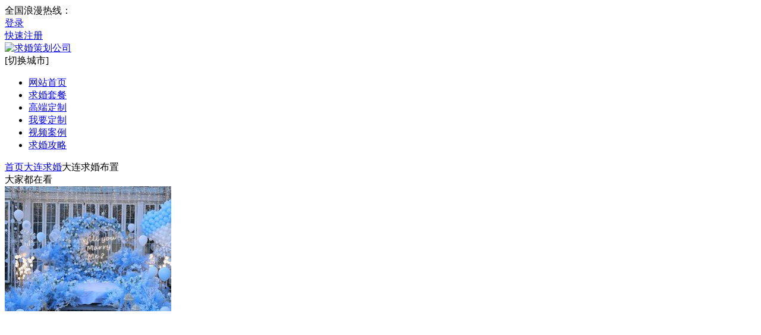

--- FILE ---
content_type: text/html; charset=UTF-8
request_url: https://www.tell520.com/langman/dalian/qiuhunal
body_size: 29915
content:
<!DOCTYPE HTML>
<html lang="zh-CN">
<head>
    <meta http-equiv="Content-Type" content="text/html; charset=utf-8"/>
    
        <script>
            //PC 移动自适应
            if(window.navigator.userAgent.match(/(phone|pad|pod|iPhone|iPod|ios|iPad|Android|Mobile|BlackBerry|IEMobile|MQQBrowser|JUC|Fennec|wOSBrowser|BrowserNG|WebOS|Symbian|Windows Phone)/i)) {
                var _url = window.location.href;
                _url = _url.replace("www.tell520.com","m.tell520.com")
                if (_url != window.location.href) window.location.href = _url;
            }
        </script>
        <meta name="renderer" content="webkit"/>
    <meta name="Vary" content="User-Agent"/>
    <meta name="applicable-device" content="pc">
    <link rel="stylesheet" type="text/css" href="/common/coreCss/swiper.202012311202.css" />
<link rel="stylesheet" type="text/css" href="/common/coreCss/bootstrap-v3.202012311202.css" />
<link rel="stylesheet" type="text/css" href="/common/coreCss/bootstrap-select.min.css" />
<link rel="stylesheet" type="text/css" href="/common/css/web-zmf.202502181915.css" />
<link rel="stylesheet" type="text/css" href="/common/css/web-v200826.202502181915.css" />
<link rel="stylesheet" type="text/css" href="/common/css/web-v2.202502181915.css" />
<link rel="stylesheet" type="text/css" href="/common/css/iconfont-v2.202502181915.css" />
<link rel="stylesheet" type="text/css" href="/common/css/article-table-box.202502181915.css" />
<script type="text/javascript" src="/assets/bcc460b5/jquery.min.js"></script>
<title>大连求婚布置|室内|户外_大连求婚现场布置 - Tell Love官网</title>
    <meta name="keywords"
          content="大连求婚布置,大连求婚现场布置,大连户外求婚布置,大连室内求婚布置,大连室外求婚布置"/>
    <meta name="description"
          content="在大连求婚怎么布置?TellLove大连求婚布置栏目为大家整理了有关大连求婚现场布置,大连户外求婚布置,大连室内求婚布置,大连室外求婚布置,大连户外草坪求婚攻略!"/>
    <meta name="msvalidate.01" content="38AABE7F0AFE3EAE014318729645D8D5"/>
    <meta name="shenma-site-verification" content="74d2e70d6d28a805e97872cb9a629e4d_1610417080">
    <meta name="sogou_site_verification" content="crNq3G97Zb"/>
    <meta name="360-site-verification" content="ed0122c42181d8d29b6698a19733e1ed"/>
    <meta name="baidu-site-verification" content="WVlnXKR9eA"/>
    <meta name="wlhlauth" content="12c2a5a5f7561eaf3302c12fac21e3b5"/>
    <meta name="MSSmartTagsPreventParsing" content="True"/>
    <meta http-equiv="MSThemeCompatible" content="Yes"/>
    <meta name="viewport" content="width=device-width,minimum-scale=1.0,maximum-scale=1.0,user-scalable=no"/>
    <meta name="viewport" content="initial-scale=1.0,user-scalable=no,maximum-scale=1"/>
    <meta http-equiv="mobile-agent"
          content="format=html5;url=https://m.tell520.com/langman/dalian/qiuhunal"/>
    <!--<base href="--><!--"/>-->
    <meta name="application-name" content="Tell Love官网"/>
    <meta name="msapplication-tooltip" content="Tell Love官网"/>
    <meta name="msapplication-task"
          content="name=Tell Love官网;action-uri=https://www.tell520.com/;icon-uri=https://www.tell520.com/favicon.ico"/>
    <meta name="sogou_site_verification" content="IAogIZRPwy"/>
    <link rel="shortcut icon" href="https://www.tell520.com/favicon.ico" type="image/x-icon"/>



                    <script type="text/javascript">var domain = document.domain;
            if (domain.indexOf('tell520.com') == -1 && domain.indexOf('teyouda520.com') == -1 ) {
                window.location.href = 'http://www.baidu.com';
            }</script>
        <script>
        function showLogin(type){

            $.post(zmf.ajaxUrl, {action:'checkLoginHtmls',YII_CSRF_TOKEN: zmf.csrfToken,'type':type}, function (result) {
                ajaxReturn = true;
                if (result.status === 1 && result.msg!='') {
                    $('.no-login').remove();
                    $('#nav-points').after(result.msg);
                }
                $('.no-login').show();
            },'json');
        }
    </script>
    <link rel="stylesheet" href="//at.alicdn.com/t/font_1833449_yif6gpstsip.css"/>
    <script type='text/javascript'>
    (function(a, b, c, d, e, j, s) {
        a[d] = a[d] || function() {
            (a[d].a = a[d].a || []).push(arguments)
        };
        j = b.createElement(c),
            s = b.getElementsByTagName(c)[0];
        j.async = true;
        j.charset = 'UTF-8';
        j.src = 'https://static.meiqia.com/widget/loader.js';
        s.parentNode.insertBefore(j, s);
    })(window, document, 'script', '_MEIQIA');
    _MEIQIA('entId', 100840); 
</script>

<script>
var _hmt = _hmt || [];
(function() {
  var hm = document.createElement("script");
  hm.src = "https://hm.baidu.com/hm.js?a6c52a0ecef3abab103ad80ba035bbbf";
  var s = document.getElementsByTagName("script")[0]; 
  s.parentNode.insertBefore(hm, s);
})();
</script>    <style>
    .prism-player .prism-info-display{box-sizing: border-box !important;}
    </style>
    <link rel="canonical" href="https://www.tell520.com">
</head>
<body>
<style>
    .ads_img {
        margin: 20px 0;
    }
    .ads_img div {
        overflow: hidden;
    }
    .ads_img div img {
        width: 100%;
    }
    .icontell {
        font-size: inherit;
    }
    .kuEafi{
        font-size: 15px!important;
    }
    .message-form__Title-we4f09-1{
        font-size: 15px!important;
    }
    .ft-38{
        font-size: 38px;
    }
    .ft-34{
        font-size: 34px;
    }
    .ft-20{
        font-size: 20px;
    }
    .ft-18{
        font-size: 18px;
    }
    .ft-16{
        font-size: 16px;
    }
    .color-ffe582{
        color:#ffe582;
    }
    .ad-zhixun{
        background-image: url("https://www.tell520.com//common/images/v200826/bg-article-zhixun3.png");
        padding-top:24px;
    }
    .ad-zhixun .tit{
        line-height: 1.2;
    }
    .no-margin a{
        margin:0 !important;
    }
</style>

<div class="public-top">
    <div class="public_user ">
        <div class="public_user_left fl">全国浪漫热线：<span class="json_404Phone"></span>&nbsp;&nbsp;</div>
        <div class="public_user_right fr" id="nav-points">
            <div class="public_user_right_l no-login">
                <a rel="nofollow" href="/site/login.html">登录</a>            </div>
            <div class="public_user_right_r no-login">
                <a rel="nofollow" href="/site/reg.html">快速注册</a>            </div>
        </div>
        <!--
            <div class="public_user_right fr">
                <div class="public_user_right_l">
                                    </div>
                <div class="public_user_right_r">
                                    </div>
            </div>

                    <ul class="nav navbar-nav navbar-right">
                <li class="dropdown">
                    <a href="#" class="dropdown-toggle" style="padding-top: 10px!important;height: 40px"
                       data-toggle="dropdown"> <span
                                class="caret"></span></a>
                    <ul class="dropdown-menu">
                        <li></li>
                                                    <li></li>
                                                <li></li>
                    </ul>
                </li>
            </ul>
        -->    </div>
</div>
<div class="public_list bg-white">
    <div class="public_list_cont">
        <a class="public_logo" href="https://www.tell520.com">
            <img style="width: 102px;"  src="http://img1.tell520.com/posts/2021/06/11/E9962E0D-7680-BCE6-2556-B6180EE67300.jpg/original" alt="求婚策划公司"/>
        </a>
        <div class="public_city">
            <span class="city-info__title"></span>
            <span class="city-info__toggle" id="site-info-toggle">[切换城市]</span>
        </div>
        <div class="site-info_holder" id="site-info-holder" style="display: none">
            <div class="tri_up"></div>
            <div class="info_body_v2">
                <div class="li">
                    <span>热门城市：</span>
                    <a href="javascript:void(0);" class="jump-city" data-url="/chongqing">重庆</a>
                    <a href="javascript:void(0);" class="jump-city" data-url="/beijing">北京</a>
                    <a href="javascript:void(0);" class="jump-city" data-url="/shanghai">上海</a>
                    <a href="javascript:void(0);" class="jump-city" data-url="/tianjin">天津</a>
                    <a href="javascript:void(0);" class="jump-city" data-url="/wuhan">武汉</a>
                    <a href="javascript:void(0);" class="jump-city" data-url="/guangzhou">广州</a>
                    <a href="javascript:void(0);" class="jump-city" data-url="/shenzhen">深圳</a>
                    <a href="javascript:void(0);" class="jump-city" data-url="/taiwan">台湾</a>
                    <a href="javascript:void(0);" class="jump-city" data-url="/macao">澳门</a>
                    <a href="javascript:void(0);" class="jump-city" data-url="/hongkong">香港</a>
                    <a href="javascript:void(0);" class="more-city" style="color:red;">更多</a>
                </div>
                <div class="li">
                    <div class='letter j-letter' data-idx='0'>A</div><div class='letter j-letter' data-idx='1'>B</div><div class='letter j-letter' data-idx='2'>C</div><div class='letter j-letter' data-idx='3'>D</div><div class='letter j-letter' data-idx='4'>E</div><div class='letter j-letter' data-idx='5'>F</div><div class='letter j-letter' data-idx='6'>G</div><div class='letter j-letter' data-idx='7'>H</div><div class='letter j-letter' data-idx='8'>J</div><div class='letter j-letter' data-idx='9'>K</div><div class='letter j-letter' data-idx='10'>L</div><div class='letter j-letter' data-idx='11'>M</div><div class='letter j-letter' data-idx='12'>N</div><div class='letter j-letter' data-idx='13'>P</div><div class='letter j-letter' data-idx='14'>Q</div><div class='letter j-letter' data-idx='15'>R</div><div class='letter j-letter' data-idx='16'>S</div><div class='letter j-letter' data-idx='17'>T</div><div class='letter j-letter' data-idx='18'>W</div><div class='letter j-letter' data-idx='19'>X</div><div class='letter j-letter' data-idx='20'>Y</div><div class='letter j-letter' data-idx='21'>Z</div>                </div>
                <div class="city-rows" id="city-rows">
                                            <div class="li">
                            <em>A</em>
                                                            <a href="javascript:void(0);" class="jump-city" data-url="/anshanshi">鞍山</a>
                                                            <a href="javascript:void(0);" class="jump-city" data-url="/anyangshi">安阳</a>
                                                            <a href="javascript:void(0);" class="jump-city" data-url="/anqingshi">安庆</a>
                                                            <a href="javascript:void(0);" class="jump-city" data-url="/anshuishi">安顺</a>
                                                            <a href="javascript:void(0);" class="jump-city" data-url="/abacangzuqiangzuzizhizhou">阿坝藏族羌族自治州</a>
                                                            <a href="javascript:void(0);" class="jump-city" data-url="/ankangshi">安康</a>
                                                            <a href="javascript:void(0);" class="jump-city" data-url="/alashanmeng">阿拉善盟</a>
                                                            <a href="javascript:void(0);" class="jump-city" data-url="/alidiqu">阿里地区</a>
                                                            <a href="javascript:void(0);" class="jump-city" data-url="/akesudiqu">阿克苏地区</a>
                                                            <a href="javascript:void(0);" class="jump-city" data-url="/aletaizhou">阿勒泰州</a>
                                                            <a href="javascript:void(0);" class="jump-city" data-url="/alaershi">阿拉尔</a>
                                                    </div>
                                            <div class="li">
                            <em>B</em>
                                                            <a href="javascript:void(0);" class="jump-city" data-url="/beijing">北京</a>
                                                            <a href="javascript:void(0);" class="jump-city" data-url="/baoding">保定</a>
                                                            <a href="javascript:void(0);" class="jump-city" data-url="/benxishi">本溪</a>
                                                            <a href="javascript:void(0);" class="jump-city" data-url="/baishanshi">白山</a>
                                                            <a href="javascript:void(0);" class="jump-city" data-url="/baichengshi">白城</a>
                                                            <a href="javascript:void(0);" class="jump-city" data-url="/binzhoushi">滨州</a>
                                                            <a href="javascript:void(0);" class="jump-city" data-url="/bangbushi">蚌埠</a>
                                                            <a href="javascript:void(0);" class="jump-city" data-url="/bijiediqu">毕节地区</a>
                                                            <a href="javascript:void(0);" class="jump-city" data-url="/baoshanshi">保山</a>
                                                            <a href="javascript:void(0);" class="jump-city" data-url="/bazhongshi">巴中</a>
                                                            <a href="javascript:void(0);" class="jump-city" data-url="/baojishi">宝鸡</a>
                                                            <a href="javascript:void(0);" class="jump-city" data-url="/baotoushi">包头</a>
                                                            <a href="javascript:void(0);" class="jump-city" data-url="/bayannaoermeng">巴彦淖尔盟</a>
                                                            <a href="javascript:void(0);" class="jump-city" data-url="/bayinguolengzhou">巴音郭楞州</a>
                                                            <a href="javascript:void(0);" class="jump-city" data-url="/boertalazhou">博尔塔拉州</a>
                                                            <a href="javascript:void(0);" class="jump-city" data-url="/beihaishi">北海</a>
                                                            <a href="javascript:void(0);" class="jump-city" data-url="/baiseshi">百色</a>
                                                            <a href="javascript:void(0);" class="jump-city" data-url="/baiyinshi">白银</a>
                                                    </div>
                                            <div class="li">
                            <em>C</em>
                                                            <a href="javascript:void(0);" class="jump-city" data-url="/chengdeshi">承德</a>
                                                            <a href="javascript:void(0);" class="jump-city" data-url="/cangzhoushi">沧州</a>
                                                            <a href="javascript:void(0);" class="jump-city" data-url="/chaoyangshi">朝阳</a>
                                                            <a href="javascript:void(0);" class="jump-city" data-url="/changchun">长春</a>
                                                            <a href="javascript:void(0);" class="jump-city" data-url="/changzhishi">长治</a>
                                                            <a href="javascript:void(0);" class="jump-city" data-url="/changzhou">常州</a>
                                                            <a href="javascript:void(0);" class="jump-city" data-url="/chuzhoushi">滁州</a>
                                                            <a href="javascript:void(0);" class="jump-city" data-url="/chaohushi">巢湖</a>
                                                            <a href="javascript:void(0);" class="jump-city" data-url="/chizhoushi">池州</a>
                                                            <a href="javascript:void(0);" class="jump-city" data-url="/chaozhoushi">潮州</a>
                                                            <a href="javascript:void(0);" class="jump-city" data-url="/chuxiongyizuzizhizhou">楚雄彝族自治州</a>
                                                            <a href="javascript:void(0);" class="jump-city" data-url="/chengdu">成都</a>
                                                            <a href="javascript:void(0);" class="jump-city" data-url="/changsha">长沙</a>
                                                            <a href="javascript:void(0);" class="jump-city" data-url="/changdeshi">常德</a>
                                                            <a href="javascript:void(0);" class="jump-city" data-url="/chenzhoushi">郴州</a>
                                                            <a href="javascript:void(0);" class="jump-city" data-url="/chifengshi">赤峰</a>
                                                            <a href="javascript:void(0);" class="jump-city" data-url="/changdoudiqu">昌都地区</a>
                                                            <a href="javascript:void(0);" class="jump-city" data-url="/changjizhou">昌吉州</a>
                                                            <a href="javascript:void(0);" class="jump-city" data-url="/chongzuoshi">崇左</a>
                                                    </div>
                                            <div class="li">
                            <em>D</em>
                                                            <a href="javascript:void(0);" class="jump-city" data-url="/dalian">大连</a>
                                                            <a href="javascript:void(0);" class="jump-city" data-url="/dandongshi">丹东</a>
                                                            <a href="javascript:void(0);" class="jump-city" data-url="/daqing">大庆</a>
                                                            <a href="javascript:void(0);" class="jump-city" data-url="/daxinganlingdiqu">大兴安岭地区</a>
                                                            <a href="javascript:void(0);" class="jump-city" data-url="/datongshi">大同</a>
                                                            <a href="javascript:void(0);" class="jump-city" data-url="/dongying">东营</a>
                                                            <a href="javascript:void(0);" class="jump-city" data-url="/dezhoushi">德州</a>
                                                            <a href="javascript:void(0);" class="jump-city" data-url="/dongguan">东莞</a>
                                                            <a href="javascript:void(0);" class="jump-city" data-url="/dalibaizuzizhizhou">大理白族自治州</a>
                                                            <a href="javascript:void(0);" class="jump-city" data-url="/diqingcangzuzizhizhou">迪庆藏族自治州</a>
                                                            <a href="javascript:void(0);" class="jump-city" data-url="/deyangshi">德阳</a>
                                                            <a href="javascript:void(0);" class="jump-city" data-url="/dazhoushi">达州</a>
                                                            <a href="javascript:void(0);" class="jump-city" data-url="/dingxidiqu">定西地区</a>
                                                            <a href="javascript:void(0);" class="jump-city" data-url="/dehongdaizujingpozuzizhizhou">德宏傣族景颇族自治州</a>
                                                    </div>
                                            <div class="li">
                            <em>E</em>
                                                            <a href="javascript:void(0);" class="jump-city" data-url="/ezhoushi">鄂州</a>
                                                            <a href="javascript:void(0);" class="jump-city" data-url="/enshitujiazumiaozuzizhizhou">恩施土家族苗族自治州</a>
                                                            <a href="javascript:void(0);" class="jump-city" data-url="/eerduosishi">鄂尔多斯</a>
                                                    </div>
                                            <div class="li">
                            <em>F</em>
                                                            <a href="javascript:void(0);" class="jump-city" data-url="/fushuishi">抚顺</a>
                                                            <a href="javascript:void(0);" class="jump-city" data-url="/fuxinshi">阜新</a>
                                                            <a href="javascript:void(0);" class="jump-city" data-url="/fuyangshi">阜阳</a>
                                                            <a href="javascript:void(0);" class="jump-city" data-url="/fuzhoushi">抚州</a>
                                                            <a href="javascript:void(0);" class="jump-city" data-url="/fuzhou">福州</a>
                                                            <a href="javascript:void(0);" class="jump-city" data-url="/foshanshi">佛山</a>
                                                            <a href="javascript:void(0);" class="jump-city" data-url="/fangchenggangshi">防城港</a>
                                                    </div>
                                            <div class="li">
                            <em>G</em>
                                                            <a href="javascript:void(0);" class="jump-city" data-url="/ganzhoushi">赣州</a>
                                                            <a href="javascript:void(0);" class="jump-city" data-url="/guangzhou">广州</a>
                                                            <a href="javascript:void(0);" class="jump-city" data-url="/guiyang">贵阳</a>
                                                            <a href="javascript:void(0);" class="jump-city" data-url="/guangyuanshi">广元</a>
                                                            <a href="javascript:void(0);" class="jump-city" data-url="/guanganshi">广安</a>
                                                            <a href="javascript:void(0);" class="jump-city" data-url="/guoluocangzuzizhizhou">果洛藏族自治州</a>
                                                            <a href="javascript:void(0);" class="jump-city" data-url="/guilinshi">桂林</a>
                                                            <a href="javascript:void(0);" class="jump-city" data-url="/guigangshi">贵港</a>
                                                            <a href="javascript:void(0);" class="jump-city" data-url="/guyuanshi">固原</a>
                                                            <a href="javascript:void(0);" class="jump-city" data-url="/gannancangzuzizhizhou">甘南藏族自治州</a>
                                                            <a href="javascript:void(0);" class="jump-city" data-url="/ganzicangzuzizhizhou">甘孜藏族自治州</a>
                                                    </div>
                                            <div class="li">
                            <em>H</em>
                                                            <a href="javascript:void(0);" class="jump-city" data-url="/handan">邯郸</a>
                                                            <a href="javascript:void(0);" class="jump-city" data-url="/hengshuishi">衡水</a>
                                                            <a href="javascript:void(0);" class="jump-city" data-url="/huludaoshi">葫芦岛</a>
                                                            <a href="javascript:void(0);" class="jump-city" data-url="/haerbin">哈尔滨</a>
                                                            <a href="javascript:void(0);" class="jump-city" data-url="/hegangshi">鹤岗</a>
                                                            <a href="javascript:void(0);" class="jump-city" data-url="/heiheshi">黑河</a>
                                                            <a href="javascript:void(0);" class="jump-city" data-url="/hebishi">鹤壁</a>
                                                            <a href="javascript:void(0);" class="jump-city" data-url="/hezeshi">菏泽</a>
                                                            <a href="javascript:void(0);" class="jump-city" data-url="/huaianshi">淮安</a>
                                                            <a href="javascript:void(0);" class="jump-city" data-url="/hefei">合肥</a>
                                                            <a href="javascript:void(0);" class="jump-city" data-url="/huainanshi">淮南</a>
                                                            <a href="javascript:void(0);" class="jump-city" data-url="/huaibeishi">淮北</a>
                                                            <a href="javascript:void(0);" class="jump-city" data-url="/huangshanshi">黄山</a>
                                                            <a href="javascript:void(0);" class="jump-city" data-url="/hangzhou">杭州</a>
                                                            <a href="javascript:void(0);" class="jump-city" data-url="/huzhoushi">湖州</a>
                                                            <a href="javascript:void(0);" class="jump-city" data-url="/huizhou">惠州</a>
                                                            <a href="javascript:void(0);" class="jump-city" data-url="/heyuanshi">河源</a>
                                                            <a href="javascript:void(0);" class="jump-city" data-url="/haikou">海口</a>
                                                            <a href="javascript:void(0);" class="jump-city" data-url="/honghehanizuyizuzizhizhou">红河哈尼族彝族自治州</a>
                                                            <a href="javascript:void(0);" class="jump-city" data-url="/hengyangshi">衡阳</a>
                                                            <a href="javascript:void(0);" class="jump-city" data-url="/huaihuashi">怀化</a>
                                                            <a href="javascript:void(0);" class="jump-city" data-url="/huangshishi">黄石</a>
                                                            <a href="javascript:void(0);" class="jump-city" data-url="/huanggangshi">黄冈</a>
                                                            <a href="javascript:void(0);" class="jump-city" data-url="/hanzhongshi">汉中</a>
                                                            <a href="javascript:void(0);" class="jump-city" data-url="/haidongdiqu">海东地区</a>
                                                            <a href="javascript:void(0);" class="jump-city" data-url="/haibeicangzuzizhizhou">海北藏族自治州</a>
                                                            <a href="javascript:void(0);" class="jump-city" data-url="/huangnancangzuzizhizhou">黄南藏族自治州</a>
                                                            <a href="javascript:void(0);" class="jump-city" data-url="/hainancangzuzizhizhou">海南藏族自治州</a>
                                                            <a href="javascript:void(0);" class="jump-city" data-url="/haiximengguzucangzuzizhizhou">海西蒙古族藏族自治州</a>
                                                            <a href="javascript:void(0);" class="jump-city" data-url="/huhehaoteshi">呼和浩特</a>
                                                            <a href="javascript:void(0);" class="jump-city" data-url="/hulunbeiershi">呼伦贝尔</a>
                                                            <a href="javascript:void(0);" class="jump-city" data-url="/hamidiqu">哈密地区</a>
                                                            <a href="javascript:void(0);" class="jump-city" data-url="/hetiandiqu">和田地区</a>
                                                            <a href="javascript:void(0);" class="jump-city" data-url="/hezhoushi">贺州</a>
                                                            <a href="javascript:void(0);" class="jump-city" data-url="/hechishi">河池</a>
                                                    </div>
                                            <div class="li">
                            <em>J</em>
                                                            <a href="javascript:void(0);" class="jump-city" data-url="/jinzhoushi">锦州</a>
                                                            <a href="javascript:void(0);" class="jump-city" data-url="/jilinshi">吉林</a>
                                                            <a href="javascript:void(0);" class="jump-city" data-url="/jixishi">鸡西</a>
                                                            <a href="javascript:void(0);" class="jump-city" data-url="/jiamusishi">佳木斯</a>
                                                            <a href="javascript:void(0);" class="jump-city" data-url="/jinchengshi">晋城</a>
                                                            <a href="javascript:void(0);" class="jump-city" data-url="/jinzhongshi">晋中</a>
                                                            <a href="javascript:void(0);" class="jump-city" data-url="/jiaozuoshi">焦作</a>
                                                            <a href="javascript:void(0);" class="jump-city" data-url="/jiyuanshi">济源</a>
                                                            <a href="javascript:void(0);" class="jump-city" data-url="/jinan">济南</a>
                                                            <a href="javascript:void(0);" class="jump-city" data-url="/jiningshi">济宁</a>
                                                            <a href="javascript:void(0);" class="jump-city" data-url="/jiujiangshi">九江</a>
                                                            <a href="javascript:void(0);" class="jump-city" data-url="/jianshi">吉安</a>
                                                            <a href="javascript:void(0);" class="jump-city" data-url="/jiaxingshi">嘉兴</a>
                                                            <a href="javascript:void(0);" class="jump-city" data-url="/jinhuashi">金华</a>
                                                            <a href="javascript:void(0);" class="jump-city" data-url="/jiangmen">江门</a>
                                                            <a href="javascript:void(0);" class="jump-city" data-url="/jieyangshi">揭阳</a>
                                                            <a href="javascript:void(0);" class="jump-city" data-url="/jingzhou">荆州</a>
                                                            <a href="javascript:void(0);" class="jump-city" data-url="/jingmenshi">荆门</a>
                                                            <a href="javascript:void(0);" class="jump-city" data-url="/jinchangshi">金昌</a>
                                                            <a href="javascript:void(0);" class="jump-city" data-url="/jiuquanshi">酒泉</a>
                                                            <a href="javascript:void(0);" class="jump-city" data-url="/jingdezhenshi">景德镇</a>
                                                            <a href="javascript:void(0);" class="jump-city" data-url="/jiayuguanshi">嘉峪关</a>
                                                    </div>
                                            <div class="li">
                            <em>K</em>
                                                            <a href="javascript:void(0);" class="jump-city" data-url="/kaifeng">开封</a>
                                                            <a href="javascript:void(0);" class="jump-city" data-url="/kunming">昆明</a>
                                                            <a href="javascript:void(0);" class="jump-city" data-url="/kelamayishi">克拉玛依</a>
                                                            <a href="javascript:void(0);" class="jump-city" data-url="/kashidiqu">喀什地区</a>
                                                            <a href="javascript:void(0);" class="jump-city" data-url="/kezilesukeerkezizizhizhou">克孜勒苏柯尔克孜自治州</a>
                                                    </div>
                                            <div class="li">
                            <em>L</em>
                                                            <a href="javascript:void(0);" class="jump-city" data-url="/langfang">廊坊</a>
                                                            <a href="javascript:void(0);" class="jump-city" data-url="/liaoyangshi">辽阳</a>
                                                            <a href="javascript:void(0);" class="jump-city" data-url="/liaoyuanshi">辽源</a>
                                                            <a href="javascript:void(0);" class="jump-city" data-url="/linfenshi">临汾</a>
                                                            <a href="javascript:void(0);" class="jump-city" data-url="/lvliangdiqu">吕梁地区</a>
                                                            <a href="javascript:void(0);" class="jump-city" data-url="/luoyangshi">洛阳</a>
                                                            <a href="javascript:void(0);" class="jump-city" data-url="/laiwushi">莱芜</a>
                                                            <a href="javascript:void(0);" class="jump-city" data-url="/linyishi">临沂</a>
                                                            <a href="javascript:void(0);" class="jump-city" data-url="/liaochengshi">聊城</a>
                                                            <a href="javascript:void(0);" class="jump-city" data-url="/lianyungangshi">连云港</a>
                                                            <a href="javascript:void(0);" class="jump-city" data-url="/liuanshi">六安</a>
                                                            <a href="javascript:void(0);" class="jump-city" data-url="/lishuishi">丽水</a>
                                                            <a href="javascript:void(0);" class="jump-city" data-url="/longyanshi">龙岩</a>
                                                            <a href="javascript:void(0);" class="jump-city" data-url="/liupanshuishi">六盘水</a>
                                                            <a href="javascript:void(0);" class="jump-city" data-url="/lincangdiqu">临沧地区</a>
                                                            <a href="javascript:void(0);" class="jump-city" data-url="/lijiang">丽江</a>
                                                            <a href="javascript:void(0);" class="jump-city" data-url="/leshanshi">乐山</a>
                                                            <a href="javascript:void(0);" class="jump-city" data-url="/liangshanyizuzizhizhou">凉山彝族自治州</a>
                                                            <a href="javascript:void(0);" class="jump-city" data-url="/loudishi">娄底</a>
                                                            <a href="javascript:void(0);" class="jump-city" data-url="/lasashi">拉萨</a>
                                                            <a href="javascript:void(0);" class="jump-city" data-url="/linzhidiqu">林芝地区</a>
                                                            <a href="javascript:void(0);" class="jump-city" data-url="/liuzhoushi">柳州</a>
                                                            <a href="javascript:void(0);" class="jump-city" data-url="/laibinshi">来宾</a>
                                                            <a href="javascript:void(0);" class="jump-city" data-url="/lanzhoushi">兰州</a>
                                                            <a href="javascript:void(0);" class="jump-city" data-url="/linxiahuizuzizhizhou">临夏回族自治州</a>
                                                            <a href="javascript:void(0);" class="jump-city" data-url="/longnandiqu">陇南地区</a>
                                                    </div>
                                            <div class="li">
                            <em>M</em>
                                                            <a href="javascript:void(0);" class="jump-city" data-url="/mudanjiangshi">牡丹江</a>
                                                            <a href="javascript:void(0);" class="jump-city" data-url="/maanshanshi">马鞍山</a>
                                                            <a href="javascript:void(0);" class="jump-city" data-url="/meizhoushi">梅州</a>
                                                            <a href="javascript:void(0);" class="jump-city" data-url="/maomingshi">茂名</a>
                                                            <a href="javascript:void(0);" class="jump-city" data-url="/mianyangshi">绵阳</a>
                                                            <a href="javascript:void(0);" class="jump-city" data-url="/meishanshi">眉山</a>
                                                    </div>
                                            <div class="li">
                            <em>N</em>
                                                            <a href="javascript:void(0);" class="jump-city" data-url="/nanyangshi">南阳</a>
                                                            <a href="javascript:void(0);" class="jump-city" data-url="/nanjing">南京</a>
                                                            <a href="javascript:void(0);" class="jump-city" data-url="/nantongshi">南通</a>
                                                            <a href="javascript:void(0);" class="jump-city" data-url="/nanchang">南昌</a>
                                                            <a href="javascript:void(0);" class="jump-city" data-url="/ningbo">宁波</a>
                                                            <a href="javascript:void(0);" class="jump-city" data-url="/nanpingshi">南平</a>
                                                            <a href="javascript:void(0);" class="jump-city" data-url="/ningdeshi">宁德</a>
                                                            <a href="javascript:void(0);" class="jump-city" data-url="/nujianglisuzuzizhizhou">怒江傈僳族自治州</a>
                                                            <a href="javascript:void(0);" class="jump-city" data-url="/najiangshi">内江</a>
                                                            <a href="javascript:void(0);" class="jump-city" data-url="/nanchongshi">南充</a>
                                                            <a href="javascript:void(0);" class="jump-city" data-url="/naqudiqu">那曲地区</a>
                                                            <a href="javascript:void(0);" class="jump-city" data-url="/nanning">南宁</a>
                                                    </div>
                                            <div class="li">
                            <em>P</em>
                                                            <a href="javascript:void(0);" class="jump-city" data-url="/panjinshi">盘锦</a>
                                                            <a href="javascript:void(0);" class="jump-city" data-url="/pingdingshanshi">平顶山</a>
                                                            <a href="javascript:void(0);" class="jump-city" data-url="/pingxiangshi">萍乡</a>
                                                            <a href="javascript:void(0);" class="jump-city" data-url="/putianshi">莆田</a>
                                                            <a href="javascript:void(0);" class="jump-city" data-url="/panzhihuashi">攀枝花</a>
                                                            <a href="javascript:void(0);" class="jump-city" data-url="/pingliangshi">平凉</a>
                                                    </div>
                                            <div class="li">
                            <em>Q</em>
                                                            <a href="javascript:void(0);" class="jump-city" data-url="/qinhuangdao">秦皇岛</a>
                                                            <a href="javascript:void(0);" class="jump-city" data-url="/qiqihaershi">齐齐哈尔</a>
                                                            <a href="javascript:void(0);" class="jump-city" data-url="/qitaiheshi">七台河</a>
                                                            <a href="javascript:void(0);" class="jump-city" data-url="/qingdao">青岛</a>
                                                            <a href="javascript:void(0);" class="jump-city" data-url="/quanzhou">泉州</a>
                                                            <a href="javascript:void(0);" class="jump-city" data-url="/qingyuanshi">清远</a>
                                                            <a href="javascript:void(0);" class="jump-city" data-url="/qianxinanbuyizumiaozuzizhizhou">黔西南布依族苗族自治州</a>
                                                            <a href="javascript:void(0);" class="jump-city" data-url="/qiandongnannanmiaozudongzuzizhiz">黔东南南苗族侗族自治州</a>
                                                            <a href="javascript:void(0);" class="jump-city" data-url="/qiannanbuyizumiaozuzizhizhou">黔南布依族苗族自治州</a>
                                                            <a href="javascript:void(0);" class="jump-city" data-url="/qujingshi">曲靖</a>
                                                            <a href="javascript:void(0);" class="jump-city" data-url="/qianjiangshi">潜江</a>
                                                            <a href="javascript:void(0);" class="jump-city" data-url="/qinzhoushi">钦州</a>
                                                            <a href="javascript:void(0);" class="jump-city" data-url="/qingyangshi">庆阳</a>
                                                            <a href="javascript:void(0);" class="jump-city" data-url="/qionghaishi">琼海</a>
                                                    </div>
                                            <div class="li">
                            <em>R</em>
                                                            <a href="javascript:void(0);" class="jump-city" data-url="/rizhaoshi">日照</a>
                                                            <a href="javascript:void(0);" class="jump-city" data-url="/rikazediqu">日喀则地区</a>
                                                    </div>
                                            <div class="li">
                            <em>S</em>
                                                            <a href="javascript:void(0);" class="jump-city" data-url="/shanghai">上海</a>
                                                            <a href="javascript:void(0);" class="jump-city" data-url="/shijiazhuang">石家庄</a>
                                                            <a href="javascript:void(0);" class="jump-city" data-url="/shenyang">沈阳</a>
                                                            <a href="javascript:void(0);" class="jump-city" data-url="/sipingshi">四平</a>
                                                            <a href="javascript:void(0);" class="jump-city" data-url="/songyuanshi">松原</a>
                                                            <a href="javascript:void(0);" class="jump-city" data-url="/shuangyashanshi">双鸭山</a>
                                                            <a href="javascript:void(0);" class="jump-city" data-url="/suihuashi">绥化</a>
                                                            <a href="javascript:void(0);" class="jump-city" data-url="/shuozhoushi">朔州</a>
                                                            <a href="javascript:void(0);" class="jump-city" data-url="/sanmenxiashi">三门峡</a>
                                                            <a href="javascript:void(0);" class="jump-city" data-url="/shangqiushi">商丘</a>
                                                            <a href="javascript:void(0);" class="jump-city" data-url="/suqianshi">宿迁</a>
                                                            <a href="javascript:void(0);" class="jump-city" data-url="/suzhou">苏州</a>
                                                            <a href="javascript:void(0);" class="jump-city" data-url="/suzhousz">宿州</a>
                                                            <a href="javascript:void(0);" class="jump-city" data-url="/shangraoshi">上饶</a>
                                                            <a href="javascript:void(0);" class="jump-city" data-url="/shaoxing">绍兴</a>
                                                            <a href="javascript:void(0);" class="jump-city" data-url="/sanmingshi">三明</a>
                                                            <a href="javascript:void(0);" class="jump-city" data-url="/shenzhen">深圳</a>
                                                            <a href="javascript:void(0);" class="jump-city" data-url="/shantoushi">汕头</a>
                                                            <a href="javascript:void(0);" class="jump-city" data-url="/shaoguanshi">韶关</a>
                                                            <a href="javascript:void(0);" class="jump-city" data-url="/shanweishi">汕尾</a>
                                                            <a href="javascript:void(0);" class="jump-city" data-url="/sanya">三亚</a>
                                                            <a href="javascript:void(0);" class="jump-city" data-url="/simaodiqu">思茅地区</a>
                                                            <a href="javascript:void(0);" class="jump-city" data-url="/suiningshi">遂宁</a>
                                                            <a href="javascript:void(0);" class="jump-city" data-url="/shaoyangshi">邵阳</a>
                                                            <a href="javascript:void(0);" class="jump-city" data-url="/shiyanshi">十堰</a>
                                                            <a href="javascript:void(0);" class="jump-city" data-url="/suizhoushi">随州</a>
                                                            <a href="javascript:void(0);" class="jump-city" data-url="/shennongjialinqu">神农架林区</a>
                                                            <a href="javascript:void(0);" class="jump-city" data-url="/shangluoshi">商洛</a>
                                                            <a href="javascript:void(0);" class="jump-city" data-url="/shannandiqu">山南地区</a>
                                                            <a href="javascript:void(0);" class="jump-city" data-url="/shihezishi">石河子</a>
                                                            <a href="javascript:void(0);" class="jump-city" data-url="/shizuishanshi">石嘴山</a>
                                                    </div>
                                            <div class="li">
                            <em>T</em>
                                                            <a href="javascript:void(0);" class="jump-city" data-url="/tianjin">天津</a>
                                                            <a href="javascript:void(0);" class="jump-city" data-url="/tangshanshi">唐山</a>
                                                            <a href="javascript:void(0);" class="jump-city" data-url="/tielingshi">铁岭</a>
                                                            <a href="javascript:void(0);" class="jump-city" data-url="/tonghuashi">通化</a>
                                                            <a href="javascript:void(0);" class="jump-city" data-url="/taiyuan">太原</a>
                                                            <a href="javascript:void(0);" class="jump-city" data-url="/taianshi">泰安</a>
                                                            <a href="javascript:void(0);" class="jump-city" data-url="/taizhoushi">泰州</a>
                                                            <a href="javascript:void(0);" class="jump-city" data-url="/tonglingshi">铜陵</a>
                                                            <a href="javascript:void(0);" class="jump-city" data-url="/taizhou">台州</a>
                                                            <a href="javascript:void(0);" class="jump-city" data-url="/tongrendiqu">铜仁地区</a>
                                                            <a href="javascript:void(0);" class="jump-city" data-url="/tianmenshi">天门</a>
                                                            <a href="javascript:void(0);" class="jump-city" data-url="/tongchuanshi">铜川</a>
                                                            <a href="javascript:void(0);" class="jump-city" data-url="/tongliaoshi">通辽</a>
                                                            <a href="javascript:void(0);" class="jump-city" data-url="/tulufandiqu">吐鲁番地区</a>
                                                            <a href="javascript:void(0);" class="jump-city" data-url="/tachengdiqu">塔城地区</a>
                                                            <a href="javascript:void(0);" class="jump-city" data-url="/tumushukeshi">图木舒克</a>
                                                            <a href="javascript:void(0);" class="jump-city" data-url="/tianshuishi">天水</a>
                                                    </div>
                                            <div class="li">
                            <em>W</em>
                                                            <a href="javascript:void(0);" class="jump-city" data-url="/weifang">潍坊</a>
                                                            <a href="javascript:void(0);" class="jump-city" data-url="/weihaishi">威海</a>
                                                            <a href="javascript:void(0);" class="jump-city" data-url="/wuxi">无锡</a>
                                                            <a href="javascript:void(0);" class="jump-city" data-url="/wuhu">芜湖</a>
                                                            <a href="javascript:void(0);" class="jump-city" data-url="/wenzhou">温州</a>
                                                            <a href="javascript:void(0);" class="jump-city" data-url="/wuhan">武汉</a>
                                                            <a href="javascript:void(0);" class="jump-city" data-url="/weinanshi">渭南</a>
                                                            <a href="javascript:void(0);" class="jump-city" data-url="/wuhaishi">乌海</a>
                                                            <a href="javascript:void(0);" class="jump-city" data-url="/wulanchabumeng">乌兰察布盟</a>
                                                            <a href="javascript:void(0);" class="jump-city" data-url="/wulumuqishi">乌鲁木齐</a>
                                                            <a href="javascript:void(0);" class="jump-city" data-url="/wujiaqushi">五家渠</a>
                                                            <a href="javascript:void(0);" class="jump-city" data-url="/wuzhoushi">梧州</a>
                                                            <a href="javascript:void(0);" class="jump-city" data-url="/wuzhongshi">吴忠</a>
                                                            <a href="javascript:void(0);" class="jump-city" data-url="/wuweishi">武威</a>
                                                            <a href="javascript:void(0);" class="jump-city" data-url="/wenshanzhuangzumiaozuzizhizhou">文山壮族苗族自治州</a>
                                                    </div>
                                            <div class="li">
                            <em>X</em>
                                                            <a href="javascript:void(0);" class="jump-city" data-url="/xingtaishi">邢台</a>
                                                            <a href="javascript:void(0);" class="jump-city" data-url="/xinzhoushi">忻州</a>
                                                            <a href="javascript:void(0);" class="jump-city" data-url="/xinxiangshi">新乡</a>
                                                            <a href="javascript:void(0);" class="jump-city" data-url="/xuchangshi">许昌</a>
                                                            <a href="javascript:void(0);" class="jump-city" data-url="/xinyangshi">信阳</a>
                                                            <a href="javascript:void(0);" class="jump-city" data-url="/xuzhou">徐州</a>
                                                            <a href="javascript:void(0);" class="jump-city" data-url="/xuanchengshi">宣城</a>
                                                            <a href="javascript:void(0);" class="jump-city" data-url="/xinyushi">新余</a>
                                                            <a href="javascript:void(0);" class="jump-city" data-url="/xiamen">厦门</a>
                                                            <a href="javascript:void(0);" class="jump-city" data-url="/xishuangbannadaizuzizhizhou">西双版纳傣族自治州</a>
                                                            <a href="javascript:void(0);" class="jump-city" data-url="/xiangtan">湘潭</a>
                                                            <a href="javascript:void(0);" class="jump-city" data-url="/xiangxitujiazumiaozuzizhizhou">湘西土家族苗族自治州</a>
                                                            <a href="javascript:void(0);" class="jump-city" data-url="/xiangfanshi">襄樊</a>
                                                            <a href="javascript:void(0);" class="jump-city" data-url="/xiaoganshi">孝感</a>
                                                            <a href="javascript:void(0);" class="jump-city" data-url="/xianningshi">咸宁</a>
                                                            <a href="javascript:void(0);" class="jump-city" data-url="/xiantaoshi">仙桃</a>
                                                            <a href="javascript:void(0);" class="jump-city" data-url="/xian">西安</a>
                                                            <a href="javascript:void(0);" class="jump-city" data-url="/xianyangshi">咸阳</a>
                                                            <a href="javascript:void(0);" class="jump-city" data-url="/xiningshi">西宁</a>
                                                            <a href="javascript:void(0);" class="jump-city" data-url="/xilinguolemeng">锡林郭勒盟</a>
                                                            <a href="javascript:void(0);" class="jump-city" data-url="/xinganmeng">兴安盟</a>
                                                    </div>
                                            <div class="li">
                            <em>Y</em>
                                                            <a href="javascript:void(0);" class="jump-city" data-url="/yingkoushi">营口</a>
                                                            <a href="javascript:void(0);" class="jump-city" data-url="/yanbianchaoxianzuzizhizhou">延边朝鲜族自治州</a>
                                                            <a href="javascript:void(0);" class="jump-city" data-url="/yichunshi">伊春</a>
                                                            <a href="javascript:void(0);" class="jump-city" data-url="/yangquanshi">阳泉</a>
                                                            <a href="javascript:void(0);" class="jump-city" data-url="/yunchengshi">运城</a>
                                                            <a href="javascript:void(0);" class="jump-city" data-url="/yantaishi">烟台</a>
                                                            <a href="javascript:void(0);" class="jump-city" data-url="/yancheng">盐城</a>
                                                            <a href="javascript:void(0);" class="jump-city" data-url="/yangzhou">扬州</a>
                                                            <a href="javascript:void(0);" class="jump-city" data-url="/yingtanshi">鹰潭</a>
                                                            <a href="javascript:void(0);" class="jump-city" data-url="/yichun">宜春</a>
                                                            <a href="javascript:void(0);" class="jump-city" data-url="/yangjiangshi">阳江</a>
                                                            <a href="javascript:void(0);" class="jump-city" data-url="/yunfushi">云浮</a>
                                                            <a href="javascript:void(0);" class="jump-city" data-url="/yuxishi">玉溪</a>
                                                            <a href="javascript:void(0);" class="jump-city" data-url="/yibinshi">宜宾</a>
                                                            <a href="javascript:void(0);" class="jump-city" data-url="/yaanshi">雅安</a>
                                                            <a href="javascript:void(0);" class="jump-city" data-url="/yueyangshi">岳阳</a>
                                                            <a href="javascript:void(0);" class="jump-city" data-url="/yiyangshi">益阳</a>
                                                            <a href="javascript:void(0);" class="jump-city" data-url="/yongzhoushi">永州</a>
                                                            <a href="javascript:void(0);" class="jump-city" data-url="/yichang">宜昌</a>
                                                            <a href="javascript:void(0);" class="jump-city" data-url="/yananshi">延安</a>
                                                            <a href="javascript:void(0);" class="jump-city" data-url="/yulinshi">榆林</a>
                                                            <a href="javascript:void(0);" class="jump-city" data-url="/yushucangzuzizhizhou">玉树藏族自治州</a>
                                                            <a href="javascript:void(0);" class="jump-city" data-url="/yilihasakezizhizhou">伊犁哈萨克自治州</a>
                                                            <a href="javascript:void(0);" class="jump-city" data-url="/yulinshi">玉林</a>
                                                            <a href="javascript:void(0);" class="jump-city" data-url="/yinchuanshi">银川</a>
                                                    </div>
                                            <div class="li">
                            <em>Z</em>
                                                            <a href="javascript:void(0);" class="jump-city" data-url="/chongqing">重庆</a>
                                                            <a href="javascript:void(0);" class="jump-city" data-url="/zhangjiakou">张家口</a>
                                                            <a href="javascript:void(0);" class="jump-city" data-url="/zhengzhou">郑州</a>
                                                            <a href="javascript:void(0);" class="jump-city" data-url="/puyangshi">濮阳</a>
                                                            <a href="javascript:void(0);" class="jump-city" data-url="/luoheshi">漯河</a>
                                                            <a href="javascript:void(0);" class="jump-city" data-url="/zhoukoushi">周口</a>
                                                            <a href="javascript:void(0);" class="jump-city" data-url="/zhumadianshi">驻马店</a>
                                                            <a href="javascript:void(0);" class="jump-city" data-url="/zibo">淄博</a>
                                                            <a href="javascript:void(0);" class="jump-city" data-url="/zaozhuangshi">枣庄</a>
                                                            <a href="javascript:void(0);" class="jump-city" data-url="/zhenjiangshi">镇江</a>
                                                            <a href="javascript:void(0);" class="jump-city" data-url="/bozhoushi">亳州</a>
                                                            <a href="javascript:void(0);" class="jump-city" data-url="/quzhoushi">衢州</a>
                                                            <a href="javascript:void(0);" class="jump-city" data-url="/zhoushanshi">舟山</a>
                                                            <a href="javascript:void(0);" class="jump-city" data-url="/zhangzhoushi">漳州</a>
                                                            <a href="javascript:void(0);" class="jump-city" data-url="/zhuhai">珠海</a>
                                                            <a href="javascript:void(0);" class="jump-city" data-url="/zhongshanshi">中山</a>
                                                            <a href="javascript:void(0);" class="jump-city" data-url="/zhanjiang">湛江</a>
                                                            <a href="javascript:void(0);" class="jump-city" data-url="/zhaoqing">肇庆</a>
                                                            <a href="javascript:void(0);" class="jump-city" data-url="/zunyishi">遵义</a>
                                                            <a href="javascript:void(0);" class="jump-city" data-url="/zhaotongshi">昭通</a>
                                                            <a href="javascript:void(0);" class="jump-city" data-url="/zigongshi">自贡</a>
                                                            <a href="javascript:void(0);" class="jump-city" data-url="/luzhoushi">泸州</a>
                                                            <a href="javascript:void(0);" class="jump-city" data-url="/ziyangshi">资阳</a>
                                                            <a href="javascript:void(0);" class="jump-city" data-url="/zhuzhou">株洲</a>
                                                            <a href="javascript:void(0);" class="jump-city" data-url="/zhangjiajieshi">张家界</a>
                                                            <a href="javascript:void(0);" class="jump-city" data-url="/zhangyeshi">张掖</a>
                                                            <a href="javascript:void(0);" class="jump-city" data-url="/danzhoushi">儋州</a>
                                                    </div>
                                    </div>
            </div>
        </div>
                    <ul class="public_list_ul">
                <li                        data-target="digest-subnavs">
                    <a href="https://www.tell520.com">
                        <span>网站首页</span>
<!--                        <span class="english_top">HOME</span>-->
<!--                        --><!--                            <hr>-->                    </a>
                </li>
                <li data-target="goods-subnavs">
                    <a rel="nofollow" rel="nofollow" href="/products" class="re">
                        <span>求婚套餐</span>
<!--                        <span class="english_top">PRICE</span>-->
<!--                        --><!--                            <hr>-->                    </a>
                </li>
                <li                        data-target="special-subnavs">
                    <a rel="nofollow" href="/special/special1.html">
                        <span>高端定制</span>
<!--                        <span class="english_top">CUSTOMISE</span>-->
<!--                        --><!--                            <hr>-->                    </a>
                </li>
                <li                        data-target="customize-subnavs">
                    <a rel="nofollow" href="/romantic/confirm.html?from=navbar">
                        <span>我要定制</span>
<!--                        <span class="english_top">DESIGN</span>-->
<!--                        --><!--                            <hr>-->                    </a>
                </li>
                <li data-target="posts-subnavs">
                    <a rel="nofollow" href="/case" class="hot">
                        <span>视频案例</span>
<!--                        <span class="english_top">CASES</span>-->
<!--                        --><!--                            <hr>-->                    </a>
                </li>
                <li class="active_span"                        data-target="articles-subnavs">
                    <a href="/langman">
                        <span>求婚攻略</span>
<!--                        <span class="english_top">METHOD</span>-->
<!--                        --><!--                            <hr>-->                    </a>
                </li>
            </ul>
            </div>
</div>
<script>
    $(function(){

        showLogin('')
    })
</script><div class="zhc v200826" data-id="487">

    
<div class="widget-breadcrumb AlibabaPuHuiTiR">
    <a class="link" href="https://www.tell520.com/">首页</a><a class="link" href="https://www.tell520.com/dalian">大连求婚</a><a>大连求婚布置</a><a></a></div>

    <div class="section clearfix">

        <div class="post_list_left articles-page">
            <div class="section widget-goods">
    <div class="widget-title AlibabaPuHuiTiR i-heart">
    大家都在看</div>

    <div class="widget-goods-items clearfix">
                    <div class="li fl " style="width: 32%">
                <a rel="nofollow" href="/product/22009.html" title="星河灿烂·贵阳露台浪漫求婚">
                    <div class="pic sale" style="padding-bottom: 72%">
                        <img class="image" src="https://img1.tell520.com/product/2022/11/02/D707DB7F-DE6F-B46A-91BF-3D820D16FDD3.jpg/c280" alt="星河灿烂·贵阳露台浪漫求婚">
                    </div>
                    <div class="title text-cut AlibabaPuHuiTiR">星河灿烂·贵阳露台浪漫求婚</div>
                    <div class="info">
                        <span class="pre-price qi">15700</span>
                        <div class='num pull-right text-gray'>2137人付款</div>
                    </div>
                </a>
            </div>
                    <div class="li fl " style="width: 32%">
                <a rel="nofollow" href="/product/22003.html" title="「情定摩天轮」深圳摩天轮求婚策划">
                    <div class="pic sale2" style="padding-bottom: 72%">
                        <img class="image" src="//img1.tell520.com/product/2022/04/22/AD98F47F-C54B-5574-0CDF-D16AB17A08CD.jpg/c280" alt="「情定摩天轮」深圳摩天轮求婚策划">
                    </div>
                    <div class="title text-cut AlibabaPuHuiTiR">「情定摩天轮」深圳摩天轮求婚策划</div>
                    <div class="info">
                        <span class="pre-price qi">8000</span>
                        <div class='num pull-right text-gray'>2756人付款</div>
                    </div>
                </a>
            </div>
                    <div class="li fl " style="width: 32%">
                <a rel="nofollow" href="/product/21963.html" title="「心动仪式」深圳露台求唯美婚">
                    <div class="pic hot" style="padding-bottom: 72%">
                        <img class="image" src="//img1.tell520.com/product/2022/03/07/7A0F8724-936B-CDED-1FB6-ED9034221DF0.jpg/c280" alt="「心动仪式」深圳露台求唯美婚">
                    </div>
                    <div class="title text-cut AlibabaPuHuiTiR">「心动仪式」深圳露台求唯美婚</div>
                    <div class="info">
                        <span class="pre-price qi">7000</span>
                        <div class='num pull-right text-gray'>2241人付款</div>
                    </div>
                </a>
            </div>
            </div>
</div>

            
<div class='section p30 column-introduce'>
    <div class="section-title">
        <h1 class="title">大连求婚布置</h1>
        <a target="_blank" rel="nofollow" href="/articles/addart.html?clo_id=487" class="pull-right btn btn-publish">发布文章</a>    </div>
        <div class="introduce margin-top-sm">
        在<a href='https://www.tell520.com/dalian' title='大连求婚' target='_blank'>大连求婚</a>怎么布置，TellLove大连<a href='https://www.tell520.com/qhbz' title='求婚布置' target='_blank'>求婚布置</a>栏目为大家整理分享大连户外<a href='https://www.tell520.com/' title='求婚' target='_blank'>求婚</a>布置，大连<a href='https://www.tell520.com/snqhbz' title='室内求婚布置' target='_blank'>室内求婚布置</a>，大连户外草坪求婚，大连<a href='https://www.tell520.com/langman/gyqiuhun' title='公园求婚' target='_blank'>公园求婚</a>布置，大连<a href='https://www.tell520.com/langman/gcqiuhun' title='广场求婚' target='_blank'>广场求婚</a>布置攻略，供大家学习参考！    </div>
    </div>
            <div class="section openwechat" onclick="_MEIQIA('showPanel')"></div>


            <div class="section p30 bg-white">
                <div class="section-title">相关栏目</div>
                                    <div class="column-inline margin-top-sm">

                                                    <a href="/langman/dalian/qiuhunal" class="li active">大连求婚布置</a>
                                                    <a href="/langman/dalian/qiuhunsp" class="li ">大连求婚视频</a>
                                                    <a href="/langman/dalian/qiuhuncy" class="li ">大连求婚创意</a>
                                                    <a href="/langman/dalian/qiuhunfs" class="li ">大连求婚方式</a>
                                                    <a href="/langman/dalian/qiuhunci" class="li ">大连求婚词</a>
                                                    <a href="/langman/dalian/qiuhungq" class="li ">大连求婚歌曲</a>
                                                    <a href="/langman/dalian/qiuhunjz" class="li ">大连求婚戒指</a>
                                                    <a href="/langman/dalian/shengri" class="li ">大连生日策划</a>
                                                    <a href="/langman/dalian/biaobai" class="li ">大连表白策划</a>
                                                    <a href="/langman/dalian/znjlr" class="li ">大连纪念日策划</a>
                                                    <a href="https://www.tell520.com/dalian" class="li ">大连求婚</a>
                                            </div>
                
                
<div class="widget-article-list">
        <div class="li clearfix">
        <div class="pic pull-left">
            <a href="/langman/3196948.html" title="大连求婚场景布置指南：6大宝藏场地+场景方案，让浪漫扎根山海之间" target="_blank"><img class="image" src="https://img1.tell520.com/articles/2025/09/15/967CA8DA-669E-33B4-6CC7-7FBC056834B1.png/c484x300" alt="大连求婚场景布置指南：6大宝藏场地+场景方案，让浪漫扎根山海之间" /></a>
        </div>
        <div class="info pull-left">
            <div class="title text-cut new"><a href="/langman/3196948.html" title="大连求婚场景布置指南：6大宝藏场地+场景方案，让浪漫扎根山海之间">大连求婚场景布置指南：6大宝藏场地+场景方案，让浪漫扎根山海之间</a></div>
            <div class="text-gray text-sm margin-top-xs">
                2025-09-15 17:24:35                <span class="pull-right">浏览次数：785</span>
            </div>
            <div class="desc margin-top-xs rows-cut">
                大连这座“浪漫之都”，依山傍海的城市肌理自带天然情调。从星海湾的惊涛到滨海路的樱花，从百年俄式建筑到现代海洋馆，每个角落都能成为爱情的见证地。以下是结合场地特色、季节适配性与实操细节的求婚场景布置推荐，助你打造专属的“大连式浪漫”。            </div>
                        <div class="tags margin-top-xs">
                                <a href="/tagsss6637" class="li">大连求婚场景</a>
                                <a href="/qhcjbz" class="li">求婚场景布置</a>
                                <a href="/cjbz" class="li">场景布置</a>
                            </div>
                    </div>
    </div>
        <div class="li clearfix">
        <div class="pic pull-left">
            <a href="/langman/3196704.html" title="大连求婚场景布置在哪些地方？浪漫之城10大绝佳场地解析，打造专属爱情仪式" target="_blank"><img class="image" src="https://img1.tell520.com/articles/2025/08/22/6B6B4D05-FA5C-51A5-A34B-2809CE89AC86.png/c484x300" alt="大连求婚场景布置在哪些地方？浪漫之城10大绝佳场地解析，打造专属爱情仪式" /></a>
        </div>
        <div class="info pull-left">
            <div class="title text-cut new"><a href="/langman/3196704.html" title="大连求婚场景布置在哪些地方？浪漫之城10大绝佳场地解析，打造专属爱情仪式">大连求婚场景布置在哪些地方？浪漫之城10大绝佳场地解析，打造专属爱情仪式</a></div>
            <div class="text-gray text-sm margin-top-xs">
                2025-08-27 18:09:13                <span class="pull-right">浏览次数：498</span>
            </div>
            <div class="desc margin-top-xs rows-cut">
                大连，这座被山海环抱的浪漫之城，既有欧式风情的建筑，又有辽阔的海岸线与独特的海洋文化，为求婚场景的布置提供了丰富多样的选择。无论是想在海浪声中许下承诺，还是在童话般的城堡里诉说爱意，大连都能满足你对浪漫的所有想象。本文将为你揭秘大连最适合求婚的10大场景，从海滨到欧式小镇，从文艺园区到自然秘境，结合创意布置灵感，助你找到最契合两人故事的求婚圣地，让这一刻成为永恒的记忆。
            </div>
                        <div class="tags margin-top-xs">
                                <a href="/tagsss6637" class="li">大连求婚场景</a>
                                <a href="/qhcjbz" class="li">求婚场景布置</a>
                                <a href="/cjbz" class="li">场景布置</a>
                            </div>
                    </div>
    </div>
        <div class="li clearfix">
        <div class="pic pull-left">
            <a href="/langman/3195410.html" title="大连海边求婚布置指南：用海风与星光见证永恒之约" target="_blank"><img class="image" src="https://img1.tell520.com/articles/2023/05/10/BA5519FF-939C-7466-D002-D9CFBBC687DA.jpg/c484x300" alt="大连海边求婚布置指南：用海风与星光见证永恒之约" /></a>
        </div>
        <div class="info pull-left">
            <div class="title text-cut new"><a href="/langman/3195410.html" title="大连海边求婚布置指南：用海风与星光见证永恒之约">大连海边求婚布置指南：用海风与星光见证永恒之约</a></div>
            <div class="text-gray text-sm margin-top-xs">
                2025-04-20 14:10:01                <span class="pull-right">浏览次数：0</span>
            </div>
            <div class="desc margin-top-xs rows-cut">
                当蔚蓝的海浪轻抚沙滩，当夕阳将天际染成金色，大连的海边成为无数恋人选择告白的神圣之地。一场完美的海边求婚不仅需要真挚的情感，更需要精心设计的布置细节。本文将从选址、场景设计到流程策划，为您揭秘如何在大连的浪漫海岸线上打造一场令人难忘的求婚仪式，让潮汐成为爱情的见证者，让礁石镌刻下永恒的承诺。            </div>
                        <div class="tags margin-top-xs">
                                <a href="/qhbz" class="li">求婚布置</a>
                                <a href="/dalianhaibianqiuhun" class="li">大连海边求婚</a>
                            </div>
                    </div>
    </div>
        <div class="li clearfix">
        <div class="pic pull-left">
            <a href="/langman/3195320.html" title="大连求婚创意布置指南：浪漫海滨之城的独特求婚灵感" target="_blank"><img class="image" src="https://img1.tell520.com/articles/2023/05/10/ADB5D0F5-63C7-01C9-D668-84F4CBC2DA3B.jpg/c484x300" alt="大连求婚创意布置指南：浪漫海滨之城的独特求婚灵感" /></a>
        </div>
        <div class="info pull-left">
            <div class="title text-cut "><a href="/langman/3195320.html" title="大连求婚创意布置指南：浪漫海滨之城的独特求婚灵感">大连求婚创意布置指南：浪漫海滨之城的独特求婚灵感</a></div>
            <div class="text-gray text-sm margin-top-xs">
                2025-04-13 15:39:23                <span class="pull-right">浏览次数：0</span>
            </div>
            <div class="desc margin-top-xs rows-cut">
                在融合了欧式风情与现代活力的海滨城市大连，每一处风景都能成为爱情的见证。本文精选5个兼具创意与可行性的求婚场景布置方案，结合城市地标特色与季节元素，为计划求婚的恋人提供从场地选择到细节设计的完整攻略。            </div>
                        <div class="tags margin-top-xs">
                                <a href="/qiuhunchuangyi" class="li">求婚创意</a>
                            </div>
                    </div>
    </div>
        <div class="li clearfix">
        <div class="pic pull-left">
            <a href="/langman/3195139.html" title="浪漫之约：大连海边求婚现场布置全攻略" target="_blank"><img class="image" src="https://img1.tell520.com/articles/2023/05/10/D8D5D34F-2C0C-374C-41FF-9A5AC73854FA.jpg/c484x300" alt="浪漫之约：大连海边求婚现场布置全攻略" /></a>
        </div>
        <div class="info pull-left">
            <div class="title text-cut "><a href="/langman/3195139.html" title="浪漫之约：大连海边求婚现场布置全攻略">浪漫之约：大连海边求婚现场布置全攻略</a></div>
            <div class="text-gray text-sm margin-top-xs">
                2025-04-01 11:28:28                <span class="pull-right">浏览次数：0</span>
            </div>
            <div class="desc margin-top-xs rows-cut">
                大连，这座被山海环绕的滨海城市，以其独特的浪漫气质成为无数情侣求婚的理想之地。无论是星海广场的落日余晖，还是金石滩的碧波轻浪，都为爱情增添了诗意的注脚。一场完美的海边求婚，不仅需要真挚的情感，更需要精心设计的现场布置。本文将从场地选址、装饰元素、时间安排到注意事项，为你揭秘如何在大连打造一场令人难忘的求婚仪式。            </div>
                    </div>
    </div>
        <div class="li clearfix">
        <div class="pic pull-left">
            <a href="/langman/3195079.html" title="大连求婚布置公司有哪些，大连浪漫求婚布置公司" target="_blank"><img class="image" src="https://img1.tell520.com/articles/2023/05/10/346E56B9-5A0D-F644-6F1D-27A7E484E389.jpg/c484x300" alt="大连求婚布置公司有哪些，大连浪漫求婚布置公司" /></a>
        </div>
        <div class="info pull-left">
            <div class="title text-cut "><a href="/langman/3195079.html" title="大连求婚布置公司有哪些，大连浪漫求婚布置公司">大连求婚布置公司有哪些，大连浪漫求婚布置公司</a></div>
            <div class="text-gray text-sm margin-top-xs">
                2025-03-21 11:32:43                <span class="pull-right">浏览次数：905</span>
            </div>
            <div class="desc margin-top-xs rows-cut">
                在大连这座充满浪漫气息的城市，无数情侣梦想着在这里创造属于他们的难忘回忆。而一场精心策划的求婚仪式无疑是爱情旅程中的重要里程碑。本文将为您介绍三家在大连颇受欢迎的专业求婚布置公司，帮助您找到最适合的那一款。            </div>
                        <div class="tags margin-top-xs">
                                <a href="/tagsss6007" class="li">大连浪漫求婚</a>
                                <a href="/qhbz" class="li">求婚布置</a>
                                <a href="/lmqiuh" class="li">浪漫求婚</a>
                            </div>
                    </div>
    </div>
        <div class="li clearfix">
        <div class="pic pull-left">
            <a href="/langman/3194817.html" title="大连求婚场地布置，大连求婚场景布置" target="_blank"><img class="image" src="https://img1.tell520.com/articles/2023/05/10/EC727AF3-7ECF-2689-287D-46D26BF7A4DB.jpg/c484x300" alt="大连求婚场地布置，大连求婚场景布置" /></a>
        </div>
        <div class="info pull-left">
            <div class="title text-cut "><a href="/langman/3194817.html" title="大连求婚场地布置，大连求婚场景布置">大连求婚场地布置，大连求婚场景布置</a></div>
            <div class="text-gray text-sm margin-top-xs">
                2025-01-07 14:02:21                <span class="pull-right">浏览次数：841</span>
            </div>
            <div class="desc margin-top-xs rows-cut">
                大连，这座美丽的海滨城市，以其独特的自然风光和浪漫的氛围，成为许多情侣选择求婚的理想之地。选择一个独特的主题布置方案，不仅能为你的求婚增添浪漫和惊喜，还能让整个场景更加难忘和有趣。以下是三种不同主题的求婚场地布置方案，让你的爱情故事在这里留下美好的印记。            </div>
                        <div class="tags margin-top-xs">
                                <a href="/tagsss6637" class="li">大连求婚场景</a>
                                <a href="/tagsss3172" class="li">大连求婚场地</a>
                                <a href="/qhcd" class="li">求婚场地</a>
                                <a href="/qhcjbz" class="li">求婚场景布置</a>
                                <a href="/cjbz" class="li">场景布置</a>
                            </div>
                    </div>
    </div>
        <div class="li clearfix">
        <div class="pic pull-left">
            <a href="/langman/3194567.html" title="大连家里求婚布置，大连浪漫求婚布置攻略" target="_blank"><img class="image" src="https://img1.tell520.com/articles/2023/05/10/91246A5E-6295-B98E-26B1-2AEB3826E1A8.jpg/c484x300" alt="大连家里求婚布置，大连浪漫求婚布置攻略" /></a>
        </div>
        <div class="info pull-left">
            <div class="title text-cut "><a href="/langman/3194567.html" title="大连家里求婚布置，大连浪漫求婚布置攻略">大连家里求婚布置，大连浪漫求婚布置攻略</a></div>
            <div class="text-gray text-sm margin-top-xs">
                2024-11-13 15:13:32                <span class="pull-right">浏览次数：408</span>
            </div>
            <div class="desc margin-top-xs rows-cut">
                在大连这座美丽的海滨城市，求婚不仅可以在风景如画的户外进行，家庭也是一个充满温馨与浪漫的选择。在家里求婚，不仅能给对方一个意外的惊喜，还能让这份爱意在熟悉的环境中更加浓烈。本文将为您提供一份详细的大连家里求婚布置方案，帮助您轻松实现心中的浪漫梦想。            </div>
                        <div class="tags margin-top-xs">
                                <a href="/tagsss6007" class="li">大连浪漫求婚</a>
                                <a href="/qhbz" class="li">求婚布置</a>
                                <a href="/jlqh" class="li">家里求婚</a>
                                <a href="/jlqhbz" class="li">家里求婚布置</a>
                                <a href="/lmqiuh" class="li">浪漫求婚</a>
                            </div>
                    </div>
    </div>
        <div class="li clearfix">
        <div class="pic pull-left">
            <a href="/langman/3194477.html" title="大连求婚布置方案，大连求婚场景布置" target="_blank"><img class="image" src="https://img1.tell520.com/articles/2023/05/10/C6B21F59-47D9-3A53-6424-8EFCD9BC0D5F.jpg/c484x300" alt="大连求婚布置方案，大连求婚场景布置" /></a>
        </div>
        <div class="info pull-left">
            <div class="title text-cut "><a href="/langman/3194477.html" title="大连求婚布置方案，大连求婚场景布置">大连求婚布置方案，大连求婚场景布置</a></div>
            <div class="text-gray text-sm margin-top-xs">
                2024-10-22 14:21:26                <span class="pull-right">浏览次数：564</span>
            </div>
            <div class="desc margin-top-xs rows-cut">
                大连，这座美丽的海滨城市，不仅以其宜人的气候和迷人的海岸线闻名，也为情侣们提供了多种浪漫求婚的场所。对于想要给爱人留下深刻印象的情侣来说，一场精心策划的求婚仪式不可或缺。本文将介绍三种独具特色的求婚布置方案——梦幻紫色系布置、甜美粉色系布置、清新绿色系布置，希望能够为您的爱情故事增添一抹浪漫的色彩。            </div>
                        <div class="tags margin-top-xs">
                                <a href="/tagsss6637" class="li">大连求婚场景</a>
                                <a href="/qhbz" class="li">求婚布置</a>
                                <a href="/qhcjbz" class="li">求婚场景布置</a>
                                <a href="/cjbz" class="li">场景布置</a>
                            </div>
                    </div>
    </div>
        <div class="li clearfix">
        <div class="pic pull-left">
            <a href="/langman/3194147.html" title="大连求婚场地布置，大连浪漫求婚活动布置" target="_blank"><img class="image" src="https://img1.tell520.com/articles/2023/05/10/759EF611-DD36-7641-9B6D-C58DD2E852E8.jpg/c484x300" alt="大连求婚场地布置，大连浪漫求婚活动布置" /></a>
        </div>
        <div class="info pull-left">
            <div class="title text-cut "><a href="/langman/3194147.html" title="大连求婚场地布置，大连浪漫求婚活动布置">大连求婚场地布置，大连浪漫求婚活动布置</a></div>
            <div class="text-gray text-sm margin-top-xs">
                2024-07-27 14:53:43                <span class="pull-right">浏览次数：642</span>
            </div>
            <div class="desc margin-top-xs rows-cut">
                大连，这座美丽的海滨城市，以其独特的海洋风光和现代气息，成为了求婚的绝佳选择。一个精心布置的求婚场地，能让这一刻变得更加难忘。以下是大连求婚场地布置的几个建议，助您打造一场完美的求婚仪式。            </div>
                        <div class="tags margin-top-xs">
                                <a href="/tagsss6007" class="li">大连浪漫求婚</a>
                                <a href="/tagsss3172" class="li">大连求婚场地</a>
                                <a href="/qhcd" class="li">求婚场地</a>
                                <a href="/lmqiuh" class="li">浪漫求婚</a>
                            </div>
                    </div>
    </div>
        <div class="li clearfix">
        <div class="pic pull-left">
            <a href="/langman/3194027.html" title="大连海边求婚布置，大连海边求婚场景布置攻略" target="_blank"><img class="image" src="https://img1.tell520.com/articles/2023/05/10/A5FB00F5-14DC-43B5-2A7A-10390563A0E6.JPG/c484x300" alt="大连海边求婚布置，大连海边求婚场景布置攻略" /></a>
        </div>
        <div class="info pull-left">
            <div class="title text-cut "><a href="/langman/3194027.html" title="大连海边求婚布置，大连海边求婚场景布置攻略">大连海边求婚布置，大连海边求婚场景布置攻略</a></div>
            <div class="text-gray text-sm margin-top-xs">
                2024-07-13 14:02:14                <span class="pull-right">浏览次数：279</span>
            </div>
            <div class="desc margin-top-xs rows-cut">
                大连，这座北国的海滨明珠，以其清澈的海水、绵延的沙滩和宜人的气候闻名遐迩，成为了无数情侣心中的浪漫圣地。在这样的背景下策划一场海边求婚，无疑会为两人的爱情故事添上浓墨重彩的一笔。本文将带你走进三个精心设计的大连海边求婚布置方案，每一处细节都旨在编织一场海誓山盟的梦幻篇章。            </div>
                        <div class="tags margin-top-xs">
                                <a href="/qhbz" class="li">求婚布置</a>
                                <a href="/qhcjbz" class="li">求婚场景布置</a>
                                <a href="/cjbz" class="li">场景布置</a>
                            </div>
                    </div>
    </div>
        <div class="li clearfix">
        <div class="pic pull-left">
            <a href="/langman/3193777.html" title="大连求婚布置，大连神圣求婚场景装饰" target="_blank"><img class="image" src="https://img1.tell520.com/articles/2023/05/10/22754C65-EE8A-B7E3-5E4B-31197F939544.jpg/c484x300" alt="大连求婚布置，大连神圣求婚场景装饰" /></a>
        </div>
        <div class="info pull-left">
            <div class="title text-cut "><a href="/langman/3193777.html" title="大连求婚布置，大连神圣求婚场景装饰">大连求婚布置，大连神圣求婚场景装饰</a></div>
            <div class="text-gray text-sm margin-top-xs">
                2024-06-11 13:32:57                <span class="pull-right">浏览次数：937</span>
            </div>
            <div class="desc margin-top-xs rows-cut">
                在大连这个美丽的海滨城市，求婚是人生中最重要的时刻之一。选择一个合适的求婚布置是打造浪漫而难忘的求婚时刻的关键。本文将为您提供一份大连求婚布置指南，帮助您打造一个令人难以忘怀的求婚时刻。            </div>
                        <div class="tags margin-top-xs">
                                <a href="/qhbz" class="li">求婚布置</a>
                            </div>
                    </div>
    </div>
        <div class="li clearfix">
        <div class="pic pull-left">
            <a href="/langman/3193634.html" title="大连求婚布置，大连求婚场景布置" target="_blank"><img class="image" src="https://img1.tell520.com/articles/2023/05/10/18864324-4EEF-D56B-0EA1-7615B932B315.jpg/c484x300" alt="大连求婚布置，大连求婚场景布置" /></a>
        </div>
        <div class="info pull-left">
            <div class="title text-cut "><a href="/langman/3193634.html" title="大连求婚布置，大连求婚场景布置">大连求婚布置，大连求婚场景布置</a></div>
            <div class="text-gray text-sm margin-top-xs">
                2024-05-22 17:50:44                <span class="pull-right">浏览次数：948</span>
            </div>
            <div class="desc margin-top-xs rows-cut">
                大连，这座美丽的海滨城市，以其独特的魅力和浪漫氛围，成为了情侣们求婚的理想之地。本文将为你介绍三种别具一格的求婚布置风格：蓝色治愈系布置、绿色清新系布置以及香槟优雅系布置，让你的求婚仪式在大连留下难忘的回忆。            </div>
                        <div class="tags margin-top-xs">
                                <a href="/tagsss6637" class="li">大连求婚场景</a>
                                <a href="/qhbz" class="li">求婚布置</a>
                                <a href="/qhcjbz" class="li">求婚场景布置</a>
                                <a href="/cjbz" class="li">场景布置</a>
                            </div>
                    </div>
    </div>
        <div class="li clearfix">
        <div class="pic pull-left">
            <a href="/langman/3192472.html" title="大连海边求婚场地怎么布置，大连海边沙滩求婚布置攻略" target="_blank"><img class="image" src="https://img1.tell520.com/articles/2023/05/10/08767880-58A0-5A77-5070-B6A69998F505.jpg/c484x300" alt="大连海边求婚场地怎么布置，大连海边沙滩求婚布置攻略" /></a>
        </div>
        <div class="info pull-left">
            <div class="title text-cut "><a href="/langman/3192472.html" title="大连海边求婚场地怎么布置，大连海边沙滩求婚布置攻略">大连海边求婚场地怎么布置，大连海边沙滩求婚布置攻略</a></div>
            <div class="text-gray text-sm margin-top-xs">
                2023-08-25 17:45:41                <span class="pull-right">浏览次数：694</span>
            </div>
            <div class="desc margin-top-xs rows-cut">
                大连的海滨景色令人陶醉，成为了许多情侣梦想中的浪漫求婚背景。如何在这美丽的海边场地上进行独特的求婚布置呢？本文将为你提供一些创意和建议，让你的求婚瞬间更加难忘。            </div>
                        <div class="tags margin-top-xs">
                                <a href="/qhbz" class="li">求婚布置</a>
                                <a href="/qhcd" class="li">求婚场地</a>
                                <a href="/stqh" class="li">沙滩求婚</a>
                            </div>
                    </div>
    </div>
        <div class="li clearfix">
        <div class="pic pull-left">
            <a href="/langman/3192417.html" title="大连海边求婚场地布置方案，大连室外海边求婚布置攻略" target="_blank"><img class="image" src="https://img1.tell520.com/articles/2023/05/10/F106C378-E096-AED6-3CCE-EBAD3E463706.jpg/c484x300" alt="大连海边求婚场地布置方案，大连室外海边求婚布置攻略" /></a>
        </div>
        <div class="info pull-left">
            <div class="title text-cut "><a href="/langman/3192417.html" title="大连海边求婚场地布置方案，大连室外海边求婚布置攻略">大连海边求婚场地布置方案，大连室外海边求婚布置攻略</a></div>
            <div class="text-gray text-sm margin-top-xs">
                2023-08-22 17:16:21                <span class="pull-right">浏览次数：550</span>
            </div>
            <div class="desc margin-top-xs rows-cut">
                大连作为一个美丽的海滨城市，拥有迷人的海景和浪漫的氛围，是一个理想的求婚场所。在大连的海边，您可以创造出一个难以忘怀的求婚时刻。以下是几个适合在大连海边求婚的场地布置方案。            </div>
                        <div class="tags margin-top-xs">
                                <a href="/qhbz" class="li">求婚布置</a>
                                <a href="/qhcd" class="li">求婚场地</a>
                            </div>
                    </div>
    </div>
    </div>

                <div class="section padding-tb-lg margin-top-lg">
                    <ul id="yw0" class="yiiPager"><li class="first hidden"><a href="/langman/dalian/qiuhunal"></a></li>
<li class="previous hidden"><a href="/langman/dalian/qiuhunal">上一页</a></li>
<li class="page selected"><a href="/langman/dalian/qiuhunal">1</a></li>
<li class="page"><a href="/langman/dalian/qiuhunal/p2.html">2</a></li>
<li class="next"><a href="/langman/dalian/qiuhunal/p2.html">下一页</a></li>
<li class="last"><a href="/langman/dalian/qiuhunal/p2.html"></a></li></ul>                </div>

                                    <div class="section ad-img" ><a href="/special/special1.html"><img src="http://www.tell520.com/common/images/v200826/bg-article-ad2.jpg" class="image"></a></div>
                
            </div>

            
<div class="section bg-white p30">
    <div class="prev-next-article clearfix">
                    <div class="cell-li pull-left">
                <div class="tit">大连求婚布置前5篇：</div>
                <div class="prev-next-li">
                                            <a href="/langman/3196948.html" class="li text-cut new" title="大连求婚场景布置指南：6大宝藏场地+场景方案，让浪漫扎根山海之间">大连求婚场景布置指南：6大宝藏场地+场景方案，让浪漫扎根山海之间</a>
                                            <a href="/langman/3196704.html" class="li text-cut new" title="大连求婚场景布置在哪些地方？浪漫之城10大绝佳场地解析，打造专属爱情仪式">大连求婚场景布置在哪些地方？浪漫之城10大绝佳场地解析，打造专属爱情仪式</a>
                                            <a href="/langman/3195410.html" class="li text-cut new" title="大连海边求婚布置指南：用海风与星光见证永恒之约">大连海边求婚布置指南：用海风与星光见证永恒之约</a>
                                            <a href="/langman/3195320.html" class="li text-cut new" title="大连求婚创意布置指南：浪漫海滨之城的独特求婚灵感">大连求婚创意布置指南：浪漫海滨之城的独特求婚灵感</a>
                                            <a href="/langman/3195139.html" class="li text-cut jian" title="浪漫之约：大连海边求婚现场布置全攻略">浪漫之约：大连海边求婚现场布置全攻略</a>
                                    </div>
            </div>
                    <div class="cell-li pull-left">
                <div class="tit">大连求婚布置后5篇：</div>
                <div class="prev-next-li">
                                            <a href="/langman/1139.html" class="li text-cut jian" title="大连星海湾广场唯美求婚">大连星海湾广场唯美求婚</a>
                                            <a href="/langman/1246.html" class="li text-cut jian" title="女神难追之真爱无悔 大连奥纳电影城求婚">女神难追之真爱无悔 大连奥纳电影城求婚</a>
                                            <a href="/langman/1524.html" class="li text-cut new" title="大连公园浪漫枫叶求婚 片片枫叶刻下深情密码">大连公园浪漫枫叶求婚 片片枫叶刻下深情密码</a>
                                            <a href="/langman/1525.html" class="li text-cut new" title="大连草坪浪漫求婚 流星下的星语星愿">大连草坪浪漫求婚 流星下的星语星愿</a>
                                            <a href="/langman/3164.html" class="li text-cut jian" title="大连海洋浪漫求婚上演 圣亚海底世界的真情流露">大连海洋浪漫求婚上演 圣亚海底世界的真情流露</a>
                                    </div>
            </div>
            </div>
</div>

            <div class="section widget-goods">
    <div class="widget-title AlibabaPuHuiTiR i-zhan">
    推荐套餐    <div class="fr"><a class="more-link" rel="nofollow" href="/products">更多</a></div>
    </div>

    <div class="widget-goods-items clearfix">
                    <div class="li fl " style="width: 32%">
                <a rel="nofollow" href="/product/10051.html" title="「定制」个性定制服务">
                    <div class="pic sale" style="padding-bottom: 72%">
                        <img class="image" src="//img1.tell520.com/product/2022/06/13/8B86E80A-0EC2-9B79-26B0-A35B283A3B7D.jpg/c280" alt="「定制」个性定制服务">
                    </div>
                    <div class="title text-cut AlibabaPuHuiTiR">「定制」个性定制服务</div>
                    <div class="info">
                        <span class="pre-price qi">10000</span>
                        <div class='num pull-right text-gray'>11018人付款</div>
                    </div>
                </a>
            </div>
                    <div class="li fl " style="width: 32%">
                <a rel="nofollow" href="/product/10064.html" title="「Color Of Love」·浪漫露台主题">
                    <div class="pic sale2" style="padding-bottom: 72%">
                        <img class="image" src="//img1.tell520.com/products/2019/12/27/678276E4-B504-4CBF-A4C2-728BA8CCA2A4.jpg/c280" alt="「Color Of Love」·浪漫露台主题">
                    </div>
                    <div class="title text-cut AlibabaPuHuiTiR">「Color Of Love」·浪漫露台主题</div>
                    <div class="info">
                        <span class="pre-price qi">7500</span>
                        <div class='num pull-right text-gray'>9960人付款</div>
                    </div>
                </a>
            </div>
                    <div class="li fl " style="width: 32%">
                <a rel="nofollow" href="/product/10066.html" title="「日月星辰」奢华创意求婚">
                    <div class="pic hot" style="padding-bottom: 72%">
                        <img class="image" src="//img1.tell520.com/products/2018/11/21/9115B77C-BC90-4F05-8DE2-9B8531805509.jpg/c280" alt="「日月星辰」奢华创意求婚">
                    </div>
                    <div class="title text-cut AlibabaPuHuiTiR">「日月星辰」奢华创意求婚</div>
                    <div class="info">
                        <span class="pre-price qi">198800</span>
                        <div class='num pull-right text-gray'>4798人付款</div>
                    </div>
                </a>
            </div>
            </div>
</div>

        </div>
        <div class="post_list_right">
            <style>
    .form-top-ewm{
        background: url("https://www.tell520.com/common/images/question-form/form-back.png")center no-repeat;
        background-size: cover;
        height:447px;
        width:100%;
        text-align: center;
        padding-top:60px;
        color:#fff;
    }
    .ewm-code{
        width:180px;
        margin-top: 52px;
    }
    .form-top-ewm .title{
        font-size: 30px;
        font-weight: bold;
    }
    .form-top-ewm .desc{
        font-size: 20px;
    }
</style>
<div class="section">
    <div class="form-top-ewm">
        <div class="title">扫码添加浪漫策划师</div>
        <div class="desc">获取最新求婚方案</div>
        <img class="ewm-code" src="https://img1.tell520.com/articles/2025/08/05/8CF2F81E-8CD3-F5BB-BD74-51AA69C3187D.png/tc800wm" alt="微信客服号"/>
    </div>
</div>
<div class="section widget-slide-form hide-form" id="form-wrap-6976ca82d4af3" style="display: none">
    <div class="form-top-bg">
        <div class="gd-info" id="gd-info-6976ca82d4af3">
                        <div class="li text-cut">4分钟前 赵先生 咨询了求婚方案策划顾问</div>
                        <div class="li text-cut">9分钟前 何先生 咨询了求婚方案策划顾问</div>
                        <div class="li text-cut">9分钟前 赵先生 咨询了生日派对策划顾问</div>
                        <div class="li text-cut">9分钟前 马先生 咨询了求婚方案策划顾问</div>
                        <div class="li text-cut">13分钟前 姚先生 咨询了求婚方案策划顾问</div>
                        <div class="li text-cut">18分钟前 姒先生 咨询了求婚方案策划顾问</div>
                        <div class="li text-cut">20分钟前 赵先生 咨询了求婚策划顾问</div>
                        <div class="li text-cut">21分钟前 妫先生 咨询了纪念日策划顾问</div>
                        <div class="li text-cut">23分钟前 姚先生 咨询了纪念日策划顾问</div>
                        <div class="li text-cut">24分钟前 高先生 咨询了求婚策划顾问</div>
                        <div class="li text-cut">26分钟前 高先生 咨询了求婚方案策划顾问</div>
                        <div class="li text-cut">27分钟前 陈先生 咨询了求婚方案策划顾问</div>
                        <div class="li text-cut">29分钟前 徐先生 咨询了纪念日策划顾问</div>
                        <div class="li text-cut">30分钟前 孙先生 咨询了纪念日策划顾问</div>
                        <div class="li text-cut">30分钟前 陈先生 咨询了求婚方案策划顾问</div>
                    </div>
    </div>
    <div class="form-wrap">
        <form onsubmit="return false" id="form-6976ca82d4af3" data-index="6976ca82d4af3">
            <div class="input-group">
                <input class="input-control" placeholder="请输入您的姓名" id="name-6976ca82d4af3"/>
            </div>
            <div class="input-group">
                <input class="input-control" placeholder="请输入您的手机号" id="phone-6976ca82d4af3" />
            </div>
            <div class="input-group col-2">
                <input class="input-control" placeholder="请输入验证码" id="captcha-6976ca82d4af3" />
                <button type="button" class="input-control btn btn-default sendSms-btn" data-target="phone-6976ca82d4af3" data-type="order" >发送验证码</button>
            </div>
            <div class="input-group">
                <button class="input-control btn btn-danger submit">立即咨询</button>
            </div>
        </form>
    </div>

    <script>
    $(function () {
        $('.hide-form').remove();
        $("#form-6976ca82d4af3").submit(function (e){
            e.preventDefault();

            var $this = $(this), index = $this.data('index');
            var nameDom=$('#name-'+index);
            var phoneDom=$('#phone-'+index);
            var captchaDom=$('#captcha-'+index);

            var name=nameDom.val();
            var phone=phoneDom.val();
            var captcha=captchaDom.val();
            if(!name){
                nameDom.focus();
                simpleDialog({
                    content:'请问怎么称呼'
                });
                return false;
            }
            if(!phone){
                phoneDom.focus();
                simpleDialog({
                    content:'请输入手机号'
                });
                return false;
            }
            if(!captcha){
                captchaDom.focus();
                simpleDialog({
                    content:'请输入验证码'
                });
                return false;
            }
            var passData = {
                YII_CSRF_TOKEN: zmf.csrfToken,
                name: name,
                phone: phone,
                captcha: captcha,
            };
            $.post('/special/submitForm11.html', passData, function (data) {
                ajaxReturn = true;
                if (data.status === 1) {
                    $this[0].reset();
                    simpleDialog({msg: '提交成功，浪漫客服将尽快联系您'});
                } else {
                    simpleDialog({msg: data.msg});
                }
            }, 'json');
        }).removeAttr('onsubmit');

        //滚动浮动
        //var $wrap = $("#form-wrap-//"), height = $wrap.outerHeight(), marginTop = $wrap.css("marginTop"), offsetTop = $wrap.offset().top;
        //var $dom = $("<div class='section' style='height: "+height+"px; margin-top: "+marginTop+"; display: none;'></div>");
        //$dom.insertBefore($wrap);
        //$wrap.css({width: $wrap.width()});
        //$(window).scroll(function (e) {
        //    var top = $(this).scrollTop();
        //    if (top > offsetTop) {
        //        $dom.show();
        //        $wrap.addClass('fixed-top');
        //    } else {
        //        $dom.hide();
        //        $wrap.removeClass('fixed-top');
        //    }
        //});

        //气泡滚动消息
        var $gd = $("#gd-info-6976ca82d4af3"), count = $gd.find(".li").length;
        var run = function () {
            $gd.find(".li:first").appendTo($gd).removeClass('prev').addClass('run');
            $gd.find(".li:first").addClass('prev').removeClass('run');;
        }
        setInterval(run, 1500);
        run();
    })
    </script>

</div>

                <div class="section widget-slide-post">
        <div class="widget-title AlibabaPuHuiTiR i-hot">
    热门案列    <div class="fr"><a class="more-link" rel="" href="/case">更多</a></div>
    </div>

        <div class="widget-slide-post-items hide-more-item">
                            <a href="/case/show/8469.html"
                   class="li">
                    <div style="background-image: url(//img1.tell520.com/posts/2018/08/14/E365B123-C245-7351-1566-CF4E0CF625E4.png/c640)" class="lazy zoomImage image hot" data-original="//img1.tell520.com/posts/2021/07/07/71F83859-EA47-1445-0E46-B72822EE6307.jpg/c640"></div>
                    <div class="title text-cut">重庆鹅岭民宿求婚案例，重庆鹅岭民宿求婚图片</div>
                </a>
                            <a href="/case/show/8727.html"
                   class="li">
                    <div style="background-image: url(//img1.tell520.com/posts/2018/08/14/E365B123-C245-7351-1566-CF4E0CF625E4.png/c640)" class="lazy zoomImage image hot" data-original="https://img1.tell520.com/posts/2022/12/22/BDF55CD1-82A1-AD38-4E63-E227DE9C6D03.jpg/c640"></div>
                    <div class="title text-cut">浪漫之约·成都露台生日惊喜策划</div>
                </a>
                            <a href="/case/show/8647.html"
                   class="li">
                    <div style="background-image: url(//img1.tell520.com/posts/2018/08/14/E365B123-C245-7351-1566-CF4E0CF625E4.png/c640)" class="lazy zoomImage image " data-original="https://img1.tell520.com/posts/2022/11/02/6E52AA3B-8090-A15E-E502-A1AB887FBD59.png/c640"></div>
                    <div class="title text-cut">粉色海洋·杭州餐厅浪漫求婚</div>
                </a>
                            <a href="/case/show/8646.html"
                   class="li">
                    <div style="background-image: url(//img1.tell520.com/posts/2018/08/14/E365B123-C245-7351-1566-CF4E0CF625E4.png/c640)" class="lazy zoomImage image " data-original="https://img1.tell520.com/posts/2022/11/02/F759AAEB-461F-BB23-B2C5-81347F7B3E4B.jpg/c640"></div>
                    <div class="title text-cut">夏日秘语·大理露台浪漫求婚</div>
                </a>
                            <a href="/case/show/8645.html"
                   class="li">
                    <div style="background-image: url(//img1.tell520.com/posts/2018/08/14/E365B123-C245-7351-1566-CF4E0CF625E4.png/c640)" class="lazy zoomImage image " data-original="https://img1.tell520.com/posts/2022/11/01/55561C41-552C-3DE7-80DF-ED0A8AA7011F.jpg/c640"></div>
                    <div class="title text-cut">丛林蜜语·深圳户外浪漫求婚</div>
                </a>
                            <a href="/case/show/8644.html"
                   class="li">
                    <div style="background-image: url(//img1.tell520.com/posts/2018/08/14/E365B123-C245-7351-1566-CF4E0CF625E4.png/c640)" class="lazy zoomImage image " data-original="https://img1.tell520.com/posts/2022/11/01/12DB2C5E-CB02-4E54-5ABB-03691726EA75.jpg/c640"></div>
                    <div class="title text-cut">心之所向·北京飞翼车浪漫求婚</div>
                </a>
                            <a href="/case/show/8643.html"
                   class="li">
                    <div style="background-image: url(//img1.tell520.com/posts/2018/08/14/E365B123-C245-7351-1566-CF4E0CF625E4.png/c640)" class="lazy zoomImage image " data-original="https://img1.tell520.com/posts/2022/11/01/5D9887F6-5A50-418A-BCBD-3B7B1AA0D2D5.jpg/c640"></div>
                    <div class="title text-cut">粉色之约·广州餐厅浪漫求婚</div>
                </a>
                            <a href="/case/show/8642.html"
                   class="li">
                    <div style="background-image: url(//img1.tell520.com/posts/2018/08/14/E365B123-C245-7351-1566-CF4E0CF625E4.png/c640)" class="lazy zoomImage image " data-original="https://img1.tell520.com/posts/2022/11/01/37D09B0E-DA91-F830-259E-F8311C6143B5.jpg/c640"></div>
                    <div class="title text-cut">蓝色之恋·深圳露台浪漫求婚</div>
                </a>
                    </div>
    </div>

                <div class="section widget-slide-post">
        <div class="widget-title AlibabaPuHuiTiR i-ghot">
    热门套餐    <div class="fr"><a class="more-link" rel="nofollow" href="/products">更多</a></div>
    </div>
        <div class="widget-slide-post-items hide-more-item">
                            <a rel="nofollow" href="/product/10051.html"
                   target="_blnak" title="「定制」个性定制服务" class="li">
                    <div style="background-image: url(//img1.tell520.com/posts/2018/08/14/E365B123-C245-7351-1566-CF4E0CF625E4.png/c640)" class="lazy zoomImage image hot2" data-original="//img1.tell520.com/product/2022/06/13/8B86E80A-0EC2-9B79-26B0-A35B283A3B7D.jpg/c640" alt="「定制」个性定制服务"></div>
                    <div class="price-title clearfix">
                        <div class="tit pull-left text-cut">「定制」个性定制服务</div>
                        <div class="price pull-left">¥10000<small>起</small></div>
                    </div>
                </a>
                            <a rel="nofollow" href="/product/10049.html"
                   target="_blnak" title="「浩瀚星河」户外星空主题" class="li">
                    <div style="background-image: url(//img1.tell520.com/posts/2018/08/14/E365B123-C245-7351-1566-CF4E0CF625E4.png/c640)" class="lazy zoomImage image hot2" data-original="//img1.tell520.com/products/2018/11/1/D7713A20-AC4B-4854-A7EA-6AEFED0093F3.jpg/c640" alt="「浩瀚星河」户外星空主题"></div>
                    <div class="price-title clearfix">
                        <div class="tit pull-left text-cut">「浩瀚星河」户外星空主题</div>
                        <div class="price pull-left">¥35800<small>起</small></div>
                    </div>
                </a>
                            <a rel="nofollow" href="/product/10064.html"
                   target="_blnak" title="「Color Of Love」·浪漫露台主题" class="li">
                    <div style="background-image: url(//img1.tell520.com/posts/2018/08/14/E365B123-C245-7351-1566-CF4E0CF625E4.png/c640)" class="lazy zoomImage image " data-original="//img1.tell520.com/products/2019/12/27/678276E4-B504-4CBF-A4C2-728BA8CCA2A4.jpg/c640" alt="「Color Of Love」·浪漫露台主题"></div>
                    <div class="price-title clearfix">
                        <div class="tit pull-left text-cut">「Color Of Love」·浪漫露台主题</div>
                        <div class="price pull-left">¥7500<small>起</small></div>
                    </div>
                </a>
                    </div>
    </div>

            
<div class="section widget-top-list-simple">
    <div class="section"><div class="widget-title AlibabaPuHuiTiR i-new">
    大连求婚布置最新文章</div>
</div>
    <div class="widget-top-list-simple-items">
                    <a href="/langman/3197723.html" class="li text-cut " target="_blank">宁波求婚策划攻略：有哪些适合宁波的浪漫求婚方式？一站式备婚指南</a>
                    <a href="/langman/3197722.html" class="li text-cut new" target="_blank">宁波求婚的好地方推荐：6大浪漫圣地与创意求婚攻略</a>
                    <a href="/langman/3197721.html" class="li text-cut hot" target="_blank">怎样在嘉兴求婚比较好？嘉兴浪漫创意求婚全攻略</a>
                    <a href="/langman/3197720.html" class="li text-cut jian" target="_blank">绍兴求婚策划：从选址到执行的完整指南</a>
                    <a href="/langman/3197719.html" class="li text-cut fei" target="_blank">台州求婚圣地大盘点：山海之间，许下爱的诺言</a>
                    <a href="/langman/3197718.html" class="li text-cut " target="_blank">金华如何浪漫求婚？金华求婚场地推荐全攻略</a>
                    <a href="/langman/3197717.html" class="li text-cut new" target="_blank">湖州求婚场所推荐：盘点适合求婚的浪漫地点与创意玩法</a>
                    <a href="/langman/3197716.html" class="li text-cut hot" target="_blank">舟山东极岛浪漫求婚攻略：在“新世纪第一缕曙光”许下爱的誓言</a>
                    <a href="/langman/3197715.html" class="li text-cut new" target="_blank">衢州适合求婚的浪漫地方盘点：在“南孔圣地”许下今生挚爱</a>
                    <a href="/langman/3197714.html" class="li text-cut fei" target="_blank">丽水有哪些浪漫的求婚方式？盘点5大创意圣地与玩法</a>
            </div>
</div>
            
            
            
<div class="section widget-slide-lmtc">
    <div class="section"><div class="widget-title AlibabaPuHuiTiR i-img">
    大连求婚布置热门图册</div>
</div>

    <div class="widget-slide-lmtc-items ">
                    <a href="/lmtc/3025048.html" target="_blank" class="li clearfix">
                <div style="background-image: url(//img1.tell520.com/posts/2018/08/14/E365B123-C245-7351-1566-CF4E0CF625E4.png/c640)" class="lazy zoomImage image" data-original="https://img1.tell520.com/biji/2023/02/28/4a9f7429cc5ef8e9a5caa318c1df97c8.jpg/c360"></div>
                <div class="info">
                    <div class="title text-cut">大连小清新表白场景布置效果图</div>
                    <div class="desc text-gray margin-top-xs">2026-01-26 09:59:30</div>
                </div>
            </a>
                    <a href="/lmtc/3014618.html" target="_blank" class="li clearfix">
                <div style="background-image: url(//img1.tell520.com/posts/2018/08/14/E365B123-C245-7351-1566-CF4E0CF625E4.png/c640)" class="lazy zoomImage image" data-original="https://img1.tell520.com/biji/2023/02/28/f9f2bf7a06a42ce8848bdff54e7ca7ce.jpg/c360"></div>
                <div class="info">
                    <div class="title text-cut">大连设计感创意求婚策划效果图</div>
                    <div class="desc text-gray margin-top-xs">2026-01-26 09:59:30</div>
                </div>
            </a>
                    <a href="/lmtc/3003294.html" target="_blank" class="li clearfix">
                <div style="background-image: url(//img1.tell520.com/posts/2018/08/14/E365B123-C245-7351-1566-CF4E0CF625E4.png/c640)" class="lazy zoomImage image" data-original="https://img1.tell520.com/biji/2023/02/28/25230d2508a3b64b3f4daec91c7dddbc.jpg/c360"></div>
                <div class="info">
                    <div class="title text-cut">大连简约大气求婚现场布置效果图</div>
                    <div class="desc text-gray margin-top-xs">2026-01-26 09:59:30</div>
                </div>
            </a>
                    <a href="/lmtc/3032200.html" target="_blank" class="li clearfix">
                <div style="background-image: url(//img1.tell520.com/posts/2018/08/14/E365B123-C245-7351-1566-CF4E0CF625E4.png/c640)" class="lazy zoomImage image" data-original="https://img1.tell520.com/biji/2023/02/28/c1c0b7d2b023aa9cfc48a20ce988c67d.jpg/c360"></div>
                <div class="info">
                    <div class="title text-cut">大连梦幻室外浪漫求婚现场效果图</div>
                    <div class="desc text-gray margin-top-xs">2026-01-26 09:59:30</div>
                </div>
            </a>
                    <a href="/lmtc/3020876.html" target="_blank" class="li clearfix">
                <div style="background-image: url(//img1.tell520.com/posts/2018/08/14/E365B123-C245-7351-1566-CF4E0CF625E4.png/c640)" class="lazy zoomImage image" data-original="https://img1.tell520.com/biji/2023/02/28/210b3a867b24768b77d982d57c582a62.jpg/c360"></div>
                <div class="info">
                    <div class="title text-cut">大连小清新求婚场地布置效果图</div>
                    <div class="desc text-gray margin-top-xs">2026-01-26 09:59:30</div>
                </div>
            </a>
                    <a href="/lmtc/3025495.html" target="_blank" class="li clearfix">
                <div style="background-image: url(//img1.tell520.com/posts/2018/08/14/E365B123-C245-7351-1566-CF4E0CF625E4.png/c640)" class="lazy zoomImage image" data-original="https://img1.tell520.com/biji/2023/02/28/f2771489ba4022a616cd13887921309e.jpg/c360"></div>
                <div class="info">
                    <div class="title text-cut">大连小预算表白场景布置效果图</div>
                    <div class="desc text-gray margin-top-xs">2026-01-26 09:59:30</div>
                </div>
            </a>
                    <a href="/lmtc/3021323.html" target="_blank" class="li clearfix">
                <div style="background-image: url(//img1.tell520.com/posts/2018/08/14/E365B123-C245-7351-1566-CF4E0CF625E4.png/c640)" class="lazy zoomImage image" data-original="https://img1.tell520.com/biji/2023/02/28/31085378d4841da0cc0682213b601862.jpg/c360"></div>
                <div class="info">
                    <div class="title text-cut">大连小预算求婚场地布置效果图</div>
                    <div class="desc text-gray margin-top-xs">2026-01-26 09:59:30</div>
                </div>
            </a>
                    <a href="/lmtc/3007466.html" target="_blank" class="li clearfix">
                <div style="background-image: url(//img1.tell520.com/posts/2018/08/14/E365B123-C245-7351-1566-CF4E0CF625E4.png/c640)" class="lazy zoomImage image" data-original="https://img1.tell520.com/biji/2023/02/28/7f8fcb090b25a0d9dc78c12750150302.jpg/c360"></div>
                <div class="info">
                    <div class="title text-cut">大连简约大气浪漫求婚现场效果图</div>
                    <div class="desc text-gray margin-top-xs">2026-01-26 09:59:30</div>
                </div>
            </a>
            </div>
</div>

            
        </div>

    </div>


    <div class="section widget-post-rm">
    <div class="widget-title AlibabaPuHuiTiR i-star-round">
    热门案例    <div class="fr"><a class="more-link" rel="" href="/case/show">更多</a></div>
    </div>

    <div class="widget-post-rm-swiper">
        <div class="swiper-container" id="6976ca82dc287">
            <div class="swiper-wrapper">
                                    <div class="li swiper-slide">
                        <a href="/case/show/8469.html">
                            <div class="img-wrap clearfix">
                                <div class="pull-left big-img">
                                    <img class="image" src="//img1.tell520.com/posts/2021/07/07/71F83859-EA47-1445-0E46-B72822EE6307.jpg/c480">
                                </div>
                                <div class="pull-left small-img">
                                                                            <img class="image" src="//img1.tell520.com/posts/2021/7/7/889ED252-D6AC-4643-BA34-24B2A74206DF.jpg/c120">
                                                                            <img class="image" src="//img1.tell520.com/posts/2021/7/7/73E26FC0-CB51-4CC0-AE15-2E07CF02D4AA.jpg/c120">
                                                                            <img class="image" src="//img1.tell520.com/posts/2021/7/7/F9FBA2F8-E38F-4529-B0A0-E9E5FEE51B09.jpg/c120">
                                                                    </div>
                            </div>
                        </a>

                        <div class="planner margin-top-xs clearfix">
                            <div class="bg-img avatar pull-left" style="background-image: url(//img1.tell520.com/posts/2020/06/03/9F628AC8-4F90-35D6-4E1E-174650025FB5.jpg/a90)"></div>
                            <div class="info margin-left-xs pull-left">
                                <div class="title text-cut" style="width: 225px;">重庆鹅岭民宿求婚案例，重庆鹅岭民宿求婚图片</div>
                                                                    <div class="tags">
                                                                                    <a href="/case/show?case-tags%5B%5D=19">小清新</a>
                                                                                    <a href="/case/show?case-tags%5B%5D=26">民宿</a>
                                                                                    <a href="/case/show?case-tags%5B%5D=32">旅游求婚</a>
                                                                            </div>
                                                            </div>
                        </div>
                    </div>
                                    <div class="li swiper-slide">
                        <a href="/case/show/8727.html">
                            <div class="img-wrap clearfix">
                                <div class="pull-left big-img">
                                    <img class="image" src="https://img1.tell520.com/posts/2022/12/22/BDF55CD1-82A1-AD38-4E63-E227DE9C6D03.jpg/c480">
                                </div>
                                <div class="pull-left small-img">
                                                                            <img class="image" src="https://img1.tell520.com/posts/2022/12/22/20C3C41A-89FA-40D2-B6BD-FC98EC8FA00A.jpg/c120">
                                                                            <img class="image" src="https://img1.tell520.com/posts/2022/12/22/21F082CA-CF93-411A-AB7F-3B4645CB5E95.jpg/c120">
                                                                            <img class="image" src="https://img1.tell520.com/posts/2022/12/22/79400C17-1974-48F0-8B07-EF273E5A6099.jpg/c120">
                                                                    </div>
                            </div>
                        </a>

                        <div class="planner margin-top-xs clearfix">
                            <div class="bg-img avatar pull-left" style="background-image: url(//img1.tell520.com/posts/2020/06/03/7B109F6F-30D9-E3D9-B116-F9A398205FEB.jpg/a90)"></div>
                            <div class="info margin-left-xs pull-left">
                                <div class="title text-cut" style="width: 225px;">浪漫之约·成都露台生日惊喜策划</div>
                                                                    <div class="tags">
                                                                                    <a href="/case/show?case-tags%5B%5D=2">露台</a>
                                                                                    <a href="/case/show?case-tags%5B%5D=13">生日策划</a>
                                                                                    <a href="/case/show?case-tags%5B%5D=15">梦幻</a>
                                                                            </div>
                                                            </div>
                        </div>
                    </div>
                                    <div class="li swiper-slide">
                        <a href="/case/show/8647.html">
                            <div class="img-wrap clearfix">
                                <div class="pull-left big-img">
                                    <img class="image" src="https://img1.tell520.com/posts/2022/11/02/6E52AA3B-8090-A15E-E502-A1AB887FBD59.png/c480">
                                </div>
                                <div class="pull-left small-img">
                                                                            <img class="image" src="https://img1.tell520.com/posts/2022/11/2/5CDC3F97-E1B6-42FC-A2D6-EA52CADE7C56.png/c120">
                                                                            <img class="image" src="https://img1.tell520.com/posts/2022/11/2/DE2BF1BE-45B7-4783-AA41-572D00071213.png/c120">
                                                                            <img class="image" src="https://img1.tell520.com/posts/2022/11/2/75B9AA5B-7F93-40C8-B26A-F78B71919F07.png/c120">
                                                                    </div>
                            </div>
                        </a>

                        <div class="planner margin-top-xs clearfix">
                            <div class="bg-img avatar pull-left" style="background-image: url(//img1.tell520.com/posts/2020/06/03/7B109F6F-30D9-E3D9-B116-F9A398205FEB.jpg/a90)"></div>
                            <div class="info margin-left-xs pull-left">
                                <div class="title text-cut" style="width: 225px;">粉色海洋·杭州餐厅浪漫求婚</div>
                                                                    <div class="tags">
                                                                                    <a href="/case/show?case-tags%5B%5D=7">餐厅</a>
                                                                                    <a href="/case/show?case-tags%5B%5D=12">求婚策划</a>
                                                                                    <a href="/case/show?case-tags%5B%5D=15">梦幻</a>
                                                                            </div>
                                                            </div>
                        </div>
                    </div>
                                    <div class="li swiper-slide">
                        <a href="/case/show/8646.html">
                            <div class="img-wrap clearfix">
                                <div class="pull-left big-img">
                                    <img class="image" src="https://img1.tell520.com/posts/2022/11/02/F759AAEB-461F-BB23-B2C5-81347F7B3E4B.jpg/c480">
                                </div>
                                <div class="pull-left small-img">
                                                                            <img class="image" src="https://img1.tell520.com/posts/2022/11/2/548894B2-7D22-47D3-93AF-3F5C76B036D9.jpg/c120">
                                                                            <img class="image" src="https://img1.tell520.com/posts/2022/11/2/3C574569-13AC-420F-BF20-AA9C7D13F559.jpg/c120">
                                                                            <img class="image" src="https://img1.tell520.com/posts/2022/11/2/322A6E78-AD32-406C-8351-58FF2542B93B.jpg/c120">
                                                                    </div>
                            </div>
                        </a>

                        <div class="planner margin-top-xs clearfix">
                            <div class="bg-img avatar pull-left" style="background-image: url(//img1.tell520.com/posts/2020/06/03/B6018FD7-2437-4273-0197-37C505AF386D.jpg/a90)"></div>
                            <div class="info margin-left-xs pull-left">
                                <div class="title text-cut" style="width: 225px;">夏日秘语·大理露台浪漫求婚</div>
                                                                    <div class="tags">
                                                                                    <a href="/case/show?case-tags%5B%5D=2">露台</a>
                                                                                    <a href="/case/show?case-tags%5B%5D=12">求婚策划</a>
                                                                                    <a href="/case/show?case-tags%5B%5D=19">小清新</a>
                                                                            </div>
                                                            </div>
                        </div>
                    </div>
                            </div>
        </div>

<!--        <div id="prev---><!--" class="swiper-button-prev swiper-button-black"></div>-->
<!--        <div id="next---><!--" class="swiper-button-next swiper-button-black"></div>-->
    </div>
    <script>
    $(function () {
        var mySwiper = new Swiper('#6976ca82dc287', {
            slidesPerView: 'auto',
            spaceBetween: 12,
            //navigation: {
            //    prevEl: '#prev-//',
            //    nextEl: '#next-//',
            //},
        });
    })
    </script>
</div>

</div>


    <div class="page-content footer-links">
        <div class="footer-column">
            <div class="li active">热门城市</div>
            <div class="li">热门搜索</div>
            <div class="li">热门分类</div>
            <div class="li">浪漫图册</div>
            <div class="li">浪漫百科</div>
                        <div class="li">浪漫问答</div>
            <div class="li">友情链接</div>
                        <!--
                <div class="li">热门区县</div>
            -->                        <div class="li">更多</div>
            <div class="clearfix"></div>
            <div class="indicator" id="indicator"></div>
        </div>
        <div class="bd">
            <div class="column-content">
                <div class="li">
                    <a class="" title="北京求婚公司" href="/beijing">北京</a>                </div>
                <div class="li">
                    <a class="" title="上海求婚公司" href="/shanghai">上海</a>                </div>
                <div class="li">
                    <a class="" title="重庆求婚公司" href="/chongqing">重庆</a>                </div>
                <div class="li">
                    <a class="" title="天津求婚公司" href="/tianjin">天津</a>                </div>
                <div class="li">
                    <a class="" title="成都求婚公司" href="/chengdu">成都</a>                </div>
                <div class="li">
                    <a class="" title="武汉求婚公司" href="/wuhan">武汉</a>                </div>
                <div class="li">
                    <a class="" title="长沙求婚公司" href="/changsha">长沙</a>                </div>
                <div class="li">
                    <a class="" title="南京求婚公司" href="/nanjing">南京</a>                </div>
                <div class="li">
                    <a class="" title="广州求婚公司" href="/guangzhou">广州</a>                </div>
                <div class="li">
                    <a class="" title="深圳求婚公司" href="/shenzhen">深圳</a>                </div>
                <div class="li">
                    <a class="" title="杭州求婚公司" href="/hangzhou">杭州</a>                </div>
                <div class="li">
                    <a class="" title="合肥求婚公司" href="/hefei">合肥</a>                </div>
                <div class="li">
                    <a class="" title="西安求婚公司" href="/xian">西安</a>                </div>
                <div class="li">
                    <a class="" title="贵州求婚公司" href="/guizhou">贵州</a>                </div>
                <div class="li">
                    <a class="" title="昆明求婚公司" href="/kunming">昆明</a>                </div>
                <div class="li">
                    <a class="" title="石家庄求婚公司" href="/shijiazhuang">石家庄</a>                </div>
                <div class="li">
                    <a class="" title="沈阳求婚公司" href="/shenyang">沈阳</a>                </div>
                <div class="li">
                    <a class="" title="哈尔滨求婚公司" href="/haerbin">哈尔滨</a>                </div>
                <div class="li">
                    <a class="" title="济南求婚公司" href="/jinan">济南</a>                </div>
                <div class="li">
                    <a class="" title="青岛求婚公司" href="/qingdao">青岛</a>                </div>
                <div class="li">
                    <a class="" title="郑州求婚公司" href="/zhengzhou">郑州</a>                </div>
                <div class="li">
                    <a class="" title="南宁求婚公司" href="/nanning">南宁</a>                </div>
            </div>
            <div class="column-content">
                <div class="li"><a class="" href="/npysrjxch">女朋友生日惊喜策划</a></div><div class="li"><a class="" href="/qiuhunfangan">求婚方案</a></div><div class="li"><a class="" href="/qhybsdsh">求婚一般送多少花</a></div><div class="li"><a class="" href="/srqhy">生日求婚语</a></div><div class="li"><a class="" href="/qxqh">七夕求婚</a></div><div class="li"><a class="" href="/jlqhbz">家里求婚布置</a></div><div class="li"><a class="" href="/langmanqiuhunci">浪漫求婚词</a></div><div class="li"><a class="" href="/gnpyssrlw">给男朋友送生日礼物</a></div><div class="li"><a class="" href="/qrjqhcy">情人节求婚创意</a></div><div class="li"><a class="" href="/ctqhfa">餐厅求婚方案</a></div>                <div class="li"><a class="" href="/dyvideo/videotags95.html">亲人求婚视频</a></div><div class="li"><a class="" href="/dyvideo/videotags53.html">街头求婚视频</a></div><div class="li"><a class="" href="/dyvideo/videotags85.html">摄影展求婚视频</a></div><div class="li"><a class="" href="/dyvideo/videotags46.html">顺德求婚视频</a></div><div class="li"><a class="" href="/dyvideo/videotags90.html">父母求婚视频</a></div><div class="li"><a class="" href="/dyvideo/videotags29.html">异地恋求婚视频</a></div><div class="li"><a class="" href="/dyvideo/videotags26.html">室外求婚视频</a></div><div class="li"><a class="" href="/dyvideo/videotags3.html">最简单的求婚视频</a></div><div class="li"><a class="" href="/dyvideo/videotags5.html">太原求婚视频</a></div><div class="li"><a class="" href="/dyvideo/videotags71.html">周杰伦济南演唱会求婚视频</a></div>                <!--<div class="li">
                                    </div>
                <div class="li">
                                    </div>
                <div class="li">
                                    </div>
                <div class="li">
                                    </div>
                <div class="li">
                                    </div>-->
            </div>

            <div class="column-content">
                <div class="li"><a class="" href="/biaobai/qingshu">表白情书</a></div><div class="li"><a class="" href="/langman/dyyqiuhun">电影院求婚</a></div><div class="li"><a class="" href="/qingrenjie/langman">浪漫情人节</a></div><div class="li"><a class="" href="/yidilian">异地恋</a></div><div class="li"><a class="" href="/biaobai">怎么表白</a></div><div class="li"><a class="" href="/langman/qiuhunal">求婚布置</a></div><div class="li"><a class="" href="/langman/qiuhunsp">求婚视频</a></div><div class="li"><a class="" href="/langman/dhlc">订婚流程</a></div><div class="li"><a class="" href="/langman/znjlr">纪念日</a></div><div class="li"><a class="" href="/lmjiri">浪漫日历</a></div><div class="li"><a class="" href="/baike">浪漫百科</a></div><div class="li"><a class="" href="/wdy">浪漫问答</a></div><div class="li"><a class="" href="/lmplace">浪漫地点</a></div>                <div class="li">
                    <a href="/tieba"><div class="li" style="color: #333">求婚贴吧</div></a>
                </div>
                <div class="li">
                    <a class="" href="/jhtagsid6">浪漫求婚策划</a>                </div>
                <div class="li">
                    <a class="" href="/jhtagsid7">求婚创意策划</a>                </div>
                <div class="li">
                    <a class="" href="/jhtagsid8">求婚仪式策划</a>                </div>
                <div class="li">
                    <a class="" href="/jhtagsid9">求婚活动策划</a>                </div>
                <div class="li">
                    <a class="" href="/jhtagsid10">快闪求婚策划</a>                </div>
                <div class="li">
                    <a class="" href="/jhtagsid11">求婚表白策划</a>                </div>
                <div class="li">
                    <a class="" href="/jhtagsid12">求婚策划创意</a>                </div>
                <div class="li">
                    <a class="" href="/jhtagsid13">创意求婚策划</a>                </div>
                <div class="li">
                    <a class="" href="/jhtagsid14">户外求婚策划</a>                </div>
                <div class="li">
                    <a class="" href="/jhtagsid15">求婚策划公司多少钱</a>                </div>
            </div>
            <div class="column-content">
                <div class="li"><a class="" href="/lmdjt">浪漫道具</a></div><div class="li"><a class="" href="/jdqhbzxct">酒店求婚布置现场</a></div><div class="li"><a class="" href="/ktvqhbzt">ktv求婚布置</a></div><div class="li"><a class="" href="/hlcjbzt">婚礼场景布置</a></div><div class="li"><a class="" href="/fjbzt">房间布置</a></div><div class="li"><a class="" href="/srptbzt">生日派对布置</a></div><div class="li"><a class="" href="/jbqhcdbzt">酒吧求婚场地布置</a></div><div class="li"><a class="" href="/qhcybzt">求婚创意布置</a></div><div class="li"><a class="" href="/lmbzt">浪漫布置</a></div><div class="li"><a class="" href="/qhqhxcbzt">户外求婚现场布置</a></div>            </div>
            <div class="column-content" id="baike_type"></div>
                        <div class="column-content" id="ask_tags"></div>
            <div class="column-content">
                            </div>
           <!--                 <div class="column-content">
                                    </div>
            -->                                    <div class="column-content">
                <a target="_blank" class=" " href="/index/city.html">求婚城市</a>                <div class="li">
                    <a href="/tieba"><div class="li" style="color: #333">求婚贴吧</div></a>
                </div>
                <div class="li">
                    <a class="" href="/jhtagsid16">求婚仪式策划方案</a>                </div>
                <div class="li">
                    <a class="" href="/jhtagsid17">求婚策划方案及流程</a>                </div>
                <div class="li">
                    <a class="" href="/jhtagsid18">求婚策划价格</a>                </div>
                <div class="li">
                    <a class="" href="/jhtagsid19">求婚策划团队</a>                </div>
                <div class="li">
                    <a class="" href="/jhtagsid20">怎么策划求婚</a>                </div>
                <div class="li">
                    <a class="" href="/jhtagsid21">策划求婚仪式</a>                </div>
                <div class="li">
                    <a class="" href="/jhtagsid22">求婚策划视频</a>                </div>
                <div class="li">
                    <a class="" href="/jhtagsid23">求婚视频策划</a>                </div>
                <div class="li">
                    <a class="" href="/jhtagsid24">求婚策划工作室</a>                </div>
                <div class="li">
                    <a class="" href="/jhtagsid25">室外求婚策划</a>                </div>
            </div>
        </div>
    </div>

    <div class="page-footer">
        <div class="page-content footer-info" style="background: #000000">
            <div class="title">众多浪漫人士的优先选择 Tell Love浪漫产业集团随时恭候为您服务</div>
            <div class="cols">
                <div class="li" style="width:230px">
                    <div class="tit">多年行业经验</div>
                    <div class="txt"></div>
                </div>
                <div class="li" style="width:340px">
                    <div class="tit">全国性统筹策划及执行团队</div>
                </div>
                <div class="li" style="width:230px">
                    <div class="tit">丰富策划案例创意</div>
                </div>
                <div class="clearfix"></div>
            </div>
            <div class="btns">
                <div class="cus-btn big wx" onclick="$('#contact-us').show()">添加浪漫顾问微信</div>
                <div class="cus-btn red-linear big" onclick="_MEIQIA('showPanel')">联系浪漫顾问</div>
            </div>
        </div>
        <div class="web-statement">
            <div class="info-row">

                全国免费咨询热线：<span
                        class="json_404Phone"></span>
                值班热线 ：<span class="json_Phone"></span>
                全国统一客服QQ：2926579858                | <a href="/about/gongsi.html"
                     target="_blank">关于我们</a>
                | <a href="/langman"
                     target="_blank">求婚攻略</a> |
                <a href="/cases" target="_blank">案例展示</a> |
                <a href="https://beian.mps.gov.cn/#/query/webSearch" target="_blank"
                   class="gong-an" id="gwab">渝公网安备50010302002381号</a> |
                <a href="https://beian.miit.gov.cn/#/Integrated/recordQuery" target="_blank"
                   class="beian" id="beian">渝ICP备15003348号-2</a>
            </div>
            <div class="info-row no-margin">
                <a href='https://www.tell520.com/dalian' title='大连求婚' target='_blank'>大连求婚</a>布置栏目主要为大家大连<a href='https://www.tell520.com/qhxcbz' title='求婚现场布置' target='_blank'>求婚现场布置</a>,大连户外<a href='https://www.tell520.com/qhbz' title='求婚布置' target='_blank'>求婚布置</a>,大连<a href='https://www.tell520.com/snqhbz' title='室内求婚布置' target='_blank'>室内求婚布置</a>,大连<a href='https://www.tell520.com/chanpin/shiwai' title='室外求婚' target='_blank'>室外求婚</a>布置!            </div>
        </div>
    </div>

<!--底部浮动联系方式-->
<div class="contact-us" id="contact-us">
    <div class="container">
        <div class="col-xs-4 col-sm-4 phone">
            <div class="media">
                <div class="media-left"><img src="https://www.tell520.com/common/images/phone.png"
                                             class="lazy" alt="Tell Love官网客服热线"/></div>
                <div class="media-body"><p class="contact-label">客服热线</p>
                    <p class="contact-txt json_404Phone"></p>
                    <p class="contact-label">值班热线 </p>
                    <p class="contact-txt json_Phone"></p></div>
            </div>
        </div>
        <div class="col-xs-4 col-sm-4 weixin">
            <div class="media">
                <div class="media-left"><img src="https://img1.tell520.com/articles/2025/08/05/8CF2F81E-8CD3-F5BB-BD74-51AA69C3187D.png/tc800wm" class="lazy"
                                             alt="Tell Love官网微信客服号"/></div>
                <div class="media-body"><p class="contact-label">微信客服号</p>
                    <p class="contact-txt">LMCH9962</p></div>
            </div>
        </div>
        <div class="col-xs-4 col-sm-4 qq ui-noborder">
            <div class="media">
                <div class="media-left"><img src="https://www.tell520.com/common/images/qq.png"
                                             class="lazy" alt="Tell Love官网QQ客服"/></div>
                <div class="media-body"><p class="contact-label">QQ客服</p>
                    <p class="contact-txt">2926579858</p>
                    <p class="contact-btn">
                        <a target="_blank"
                           href="">点击对话</a>
                        <!--                        -->                    </p></div>
            </div>
        </div>
        <a href="javascript:;" class="close-btn" onclick="$('#contact-us').slideUp(300)">收起</a>
    </div>
</div>

    <div class="all_body_zhe displayNone"></div>
    <div class="all_body_zhe_cont displayNone">
        <div class="all_body_zhe_cont_top">
            登陆
        </div>
        <div class="stop_zhe">✖</div>
        <div class="all_body_zhe_cont_bot ">
            <div class="all_body_zhe_cont_bot_li">
                <label class="fl"><img src="/common/images/login_phone.png"></label>
                <input type="text" class=" br fl all_body_zhe_cont_bot_phone" placeholder="请输入手机号" name="login-phone"
                       id="login-phone">
                <div class="clear_both"></div>
            </div>
            <div class="all_body_zhe_cont_bot_li login_pass_input">
                <label class="fl"><img src="/common/images/login_ps.png"></label>
                <input type="password" class="  fl all_body_zhe_cont_bot_phone" placeholder="请输入密码"
                       name="login-password" id="login-password">
                <div class="clear_both"></div>
            </div>
            <div class="all_body_zhe_cont_bot_li displayNone yzm_cont" style="border: none;padding-left: 0px">
                <div class=" fl all_body_zhe_cont_bot_li_left">
                    <label class="fl"><img src="/common/images/login_ps.png"></label>
                    <input type="text" class="  fl all_body_zhe_cont_bot_li_yzm" placeholder="输入验证码" id="login-code"
                           name="login-code">
                    <div class="clear_both"></div>
                </div>
                <div class="all_body_zhe_cont_bot_li_hu" id="sendSms-btn" data-target="login-phone" data-type="login"
                     disabled="disabled">发送验证码
                </div>
                <div class="clear_both"></div>
            </div>
            <div class="all_body_zhe_cont_bot_btn">
                <div class="all_body_zhe_cont_bot_btn_pink" data-sta="1">
                    用手机验证码登录
                </div>
                <a class="all_body_zhe_cont_bot_btn_hui" rel="nofollow"
                   href="/site/reg.html">
                    前往注册
                </a>
            </div>
            <input type="hidden" value="passwd" name="login-type" id="login-type">
            <button class="all_body_zhe_cont_bot_sub" id="login-btn">
                登录
            </button>
        </div>
    </div>
    <script>
        $('.stop_zhe').click(function () {
            $('.all_body_zhe').addClass('displayNone');
            $('.all_body_zhe_cont').addClass('displayNone');
        })
        $('#islogin').click(function () {
            $('.all_body_zhe').show();
            $('.all_body_zhe_cont').show();
            return false;
        })
        $('.all_body_zhe_cont_bot_btn_pink').click(function () {
            var sta = $(this).attr('data-sta');
            if (sta == 1) {
                $(this).text('切换密码登录');
                $('.login_pass_input').hide();
                $('.yzm_cont').show();
                $(this).attr('data-sta', 0);
            } else {
                $(this).attr('data-sta', 1);
                $(this).text('用手机验证码登录');
                $('.login_pass_input').show();
                $('.yzm_cont').hide();
            }
        })
    </script>

<!--右下侧浮动工具栏-->
<div class="customer-service-bar" id="service-bar">
    <div class="li chat" onclick="_MEIQIA('showPanel')">
        <span class="icon comments"></span>
        <span>联系<br/>客服</span>
    </div>
    <div class="li weixin" id="show-fix-weixin">
        <span class="icon weixin"></span>
        <span>官方<br/>微信</span>
    </div>
    <div class="li qq">
        <a href="/site/to.html?type=qq" title="Tell Love QQ客服号"
           target="_blank" rel="nofollow">
            <span class="icon qq"></span>
            <span>官方<br/>QQ</span>
        </a>
    </div>
    <div class="li tel" id="show-fix-phone">
        <span class="icon tel"></span>
        <span>联系<br/>电话</span>
    </div>
    <div class="li top" id="go-top"></div>
    <div class="fixed-contact-info phone" id="fixed-contact-phone">
        <div class="qgfwrx">
            <span></span>
            <div>
                <p class="help-block1">全国服务热线</p>
                <p class="json_404Phone help-block2"></p>
            </div>
        </div>
        <div class="zbrx">
            <span></span>
            <div>
                <p class="help-block1">值班热线</p>
                <p class="json_Phone help-block2"></p>
            </div>
        </div>
    </div>
    <div class="fixed-contact-info weixin " id="fixed-contact-weixin">
        <img src="https://img1.tell520.com/articles/2025/08/05/8CF2F81E-8CD3-F5BB-BD74-51AA69C3187D.png/tc800wm" class="lazy"
             alt="Tell Love官网微信客服号"/>
        <div class="text">
            <b>扫码添加浪漫顾问微信</b>
            <div class="p">
                · 设计你们专属的浪漫故事<br>
                · 了解时下最流行的求婚方式<br>
                · 快速获取策划方案、报价
            </div>
        </div>
    </div>
</div>

<script>var zmf={baseUrl:'https://www.tell520.com/',hasLogin:'false',loginUrl:'/site/login.html',module:'web',csrfToken:'d35XdFJtZXhRbXhidzhTQVNFbk05S2tZY19VZzd-elIDbwznAL05zago-qfBrEpqfGf5Yw5bKXXLUBlf__kt6g==',remaindSendSmsTime:'-1769392770',currentSessionId:'',editor:'',allowImgTypes:'*.jpg;*.png;*.jpeg;*.gif',allowImgPerSize:'20MB',perAddImgNum:'50',ajaxUrl:'/ajax/do.html',};</script>        <script>(function(i,s,o,g,r,a,m){i['GoogleAnalyticsObject']=r;i[r]=i[r]||function(){(i[r].q=i[r].q||[]).push(arguments)},i[r].l=1*new Date();a=s.createElement(o),m=s.getElementsByTagName(o)[0];a.async=1;a.src=g;m.parentNode.insertBefore(a,m)})(window,document,'script','https://www.google-analytics.com/analytics.js','ga');ga('create', 'UA-51745831-4', 'auto');ga('send', 'pageview');</script><script>var _hmt = _hmt || [];(function() { var hm = document.createElement("script"); hm.src = "//hm.baidu.com/hm.js?a0e24536c3911de8c53af89fda8467e6"; var s = document.getElementsByTagName("script")[0];s.parentNode.insertBefore(hm, s);})();</script><script>(function(){var c=document.createElement("script");var b=window.location.protocol.split(":")[0];if(b==="https"){c.src="https://zz.bdstatic.com/linksubmit/push.js"}else{c.src="http://push.zhanzhang.baidu.com/push.js"}var a=document.getElementsByTagName("script")[0];a.parentNode.insertBefore(c,a)})();</script><script>(function(){var c=document.createElement("script");var b=window.location.protocol.split(":")[0];if(b==="https"){c.src="https://jspassport.ssl.qhimg.com/11.0.1.js?c192ce7266836b48f78c4ac58387daa0"}else{c.src="http://js.passport.qihucdn.com/11.0.1.js?c192ce7266836b48f78c4ac58387daa0"}var a=document.getElementsByTagName("script")[0];a.parentNode.insertBefore(c,a)})();</script><script>(function(){var bp = document.createElement('script');var curProtocol = window.location.protocol.split(':')[0];if (curProtocol === 'https') {bp.src = 'https://zz.bdstatic.com/linksubmit/push.js';}else {bp.src = 'http://push.zhanzhang.baidu.com/push.js';}var s = document.getElementsByTagName("script")[0];s.parentNode.insertBefore(bp, s);})();</script><script>

<!--百度统计-->
<script>
var _hmt = _hmt || [];
(function() {
  var hm = document.createElement("script");
  hm.src = "https://hm.baidu.com/hm.js?a6c52a0ecef3abab103ad80ba035bbbf";
  var s = document.getElementsByTagName("script")[0]; 
  s.parentNode.insertBefore(hm, s);
})();
</script>


</script>
<meta name="baidu-site-verification" content="codeva-Uvg525aKqB" />
<meta name="shenma-site-verification" content="61768dfc5a5e24cb9098a998d13e9668_1574833467"> 

<script>
(function(){
    var bp = document.createElement('script');
    var curProtocol = window.location.protocol.split(':')[0];
    if (curProtocol === 'https') {
        bp.src = 'https://zz.bdstatic.com/linksubmit/push.js';
    }
    else {
        bp.src = 'http://push.zhanzhang.baidu.com/push.js';
    }
    var s = document.getElementsByTagName("script")[0];
    s.parentNode.insertBefore(bp, s);
})();
</script>


<div style="display:none">
<!--流量监控-->
<script>
!function(p){"use strict";!function(t){var s=window,e=document,i=p,c="".concat("https:"===e.location.protocol?"https://":"http://","sdk.51.la/js-sdk-pro.min.js"),n=e.createElement("script"),r=e.getElementsByTagName("script")[0];n.type="text/javascript",n.setAttribute("charset","UTF-8"),n.async=!0,n.src=c,n.id="LA_COLLECT",i.d=n;var o=function(){s.LA.ids.push(i)};s.LA?s.LA.ids&&o():(s.LA=p,s.LA.ids=[],o()),r.parentNode.insertBefore(n,r)}()}({id:"JxYyvph9L4rKyOvG",ck:"JxYyvph9L4rKyOvG",autoTrack:true});
</script>
<!--性能监控-->
<script>
  !(function(c,i,e,b){
  var h=i.createElement("script");
  var f=i.getElementsByTagName("script")[0];
  h.type="text/javascript";
  h.crossorigin=true;
  h.onload=function(){new c[b]["Monitor"]().init({id:"JxZ5zII3US19MhLH"});};
  f.parentNode.insertBefore(h,f);h.src=e;})(window,document,"https://sdk.51.la/perf/js-sdk-perf.min.js","LingQue");
</script>
</div><script type="text/javascript">var cnzz_protocol = (("https:" == document.location.protocol) ? " https://" : " http://");document.write(unescape("%3Cspan id='cnzz_stat_icon_1274649405'%3E%3C/span%3E%3Cscript src='" + cnzz_protocol + "s19.cnzz.com/z_stat.php%3Fid%3D1274649405%26show%3Dpic1' type='text/javascript'%3E%3C/script%3E"));</script><script type="text/javascript">var cnzz_protocol = (("https:" == document.location.protocol) ? " https://" : " http://");document.write(unescape("%3Cspan id='cnzz_stat_icon_1274651784'%3E%3C/span%3E%3Cscript src='" + cnzz_protocol + "s19.cnzz.com/z_stat.php%3Fid%3D1274651784%26show%3Dpic1' type='text/javascript'%3E%3C/script%3E"));</script><script>typeof _MEIQIA == 'function' && _MEIQIA('withoutBtn');</script><style>
    /** loading **/

    #pageloading {
        width: 100px;
        height: 90px;
        background: rgba(0, 0, 0, 0.5);
        border-radius: 8px;
        position: fixed;
        left: 0;
        top: 0;
        right: 0;
        bottom: 0;
        margin: auto;
        box-sizing: border-box;
        display: flex;
        flex-direction: column;
        justify-content: space-around;
        padding: 10px 0 0;
        -webkit-transition: height 3s linear 0s;
        -moz-transition: height 3s linear 0s;
        -o-transition: height 3s linear 0s;
        transition: height 3s linear 0s;
        display: none;
        z-index: 10000;
    }
    #pageloading .load-an-view {
        width: 100%;
        height: auto;
        box-pack: center;
        box-align: center;
        display: -moz-box;
        -moz-box-pack: center;
        -moz-box-align: center;
        display: -webkit-box;
        -webkit-box-pack: center;
        -webkit-box-align: center;
        -o-box-pack: center;
        -o-box-align: center;
    }
    #pageloading .wave {
        min-width: 40px;
        min-height: 40px;
        width: 100px;
        height: 40px;
        text-align: center;
        font-size: 0;
    }
    #pageloading .wave > div:first-child {
        margin-left: 0;
    }
    #pageloading .wave > div {
        background-color: #ffffff;
        min-height: 40px;
        height: 100%;
        width: 4%;
        margin-left: 8%;
        display: inline-block;
        -webkit-animation: stretchdelay 3s infinite ease-in-out;
        -moz-animation: stretchdelay 3s infinite ease-in-out;
        -o-animation: stretchdelay 3s infinite ease-in-out;
        animation: stretchdelay 3s infinite ease-in-out;
    }
    #pageloading .wave .rect2 {
        -webkit-animation-delay: -2.8s;
        -moz-animation-delay: -2.8s;
        -o-animation-delay: -2.8s;
        animation-delay: -2.8s;
    }
    #pageloading .wave .rect3 {
        -webkit-animation-delay: -2.6s;
        -moz-animation-delay: -2.6s;
        -o-animation-delay: -2.6s;
        animation-delay: -2.6s;
    }
    #pageloading .wave .rect4 {
        -webkit-animation-delay: -2.4s;
        -moz-animation-delay: -2.4s;
        -o-animation-delay: -2.4s;
        animation-delay: -2.4s;
    }
    #pageloading .wave .rect5 {
        -webkit-animation-delay: -2.2s;
        -moz-animation-delay: -2.2s;
        -o-animation-delay: -2.2s;
        animation-delay: -2.2s;
    }
    #pageloading .load-tip {
        width: 100%;
        text-align: center;
        font-size: 16px;
        line-height: 34px;
        color: #ffffff;
        font-family: Trebuchet MS, Verdana, Helvetica, Arial, sans-serif;
    }
    @-webkit-keyframes stretchdelay {
        0% , 40% , 100% { -webkit-transform: scaleY( 0.4 ) }
        20% { -webkit-transform: scaleY( 1.0 ) }
    }
    @-moz-keyframes stretchdelay {
        0% , 40% , 100% { -moz-transform: scaleY( 0.4 ) }
        20% { -moz-transform: scaleY( 1.0 ) }
    }
    @-o-keyframes stretchdelay {
        0% , 40% , 100% { -o-transform: scaleY( 0.4 ) }
        20% { -o-transform: scaleY( 1.0 ) }
    }
    @keyframes stretchdelay {
        0% , 40% , 100% {
            transform: scaleY( 0.4 );
        }  20% {
               transform: scaleY( 1.0 );
           }
    }
</style>
<script>
    function pageLoading(loading) {
        loading = typeof loading == 'undefined' ? true : !!loading;
        var dom = $('#pageloading');
        if (dom.length < 1) dom = $("<div id='pageloading'><div class=\"load-an-view\"><div class=\"wave\">\n" +
            "                    <div class=\"rect1\"></div>\n" +
            "                    <div class=\"rect2\"></div>\n" +
            "                    <div class=\"rect3\"></div>\n" +
            "                    <div class=\"rect4\"></div>\n" +
            "                    <div class=\"rect5\"></div>\n" +
            "                </div></div><div class=\"load-tip\">Loading</div></div>").appendTo('body');
        if (loading) {
            dom.show();
        } else {
            dom.hide();
        }
        return loading;
    }
</script>
<!--无痕检测验证码-->
<script>
    window.NVC_Opt = {
        //无痕配置 && 滑动验证、刮刮卡、问答验证码通用配置
        appkey: 'FFFF0N00000000009011',
        scene: 'nvc_message',
        isH5: false,
        popUp: true,
        renderTo: '#captcha',
        nvcCallback: function (data) {
            typeof window['NVC_CALLBACK'] == 'function' && window['NVC_CALLBACK']();
            // $('#sendSms-btn, .sendSms-btn').click();
            // data为getNVCVal()的值，此函数为二次验证滑动或者刮刮卡通过后的回调函数
            // data跟业务请求一起上传，由后端请求AnalyzeNvc接口，接口会返回100或者900
        },
        trans: {"key1": "code0", "nvcCode": 400},
        language: "cn",
        //滑动验证长度配置
        customWidth: 350,
        //刮刮卡配置项
        width: 350,
        height: 100,
        elements: [
            '//img.alicdn.com/tfs/TB17cwllsLJ8KJjy0FnXXcFDpXa-50-74.png',
            '//img.alicdn.com/tfs/TB17cwllsLJ8KJjy0FnXXcFDpXa-50-74.png'
        ],
        bg_back_prepared: '//img.alicdn.com/tps/TB1skE5SFXXXXb3XXXXXXXXXXXX-100-80.png',
        bg_front: '[data-uri]',
        obj_ok: '//img.alicdn.com/tfs/TB1rmyTltfJ8KJjy0FeXXXKEXXa-50-74.png',
        bg_back_pass: '//img.alicdn.com/tfs/TB1KDxCSVXXXXasXFXXXXXXXXXX-100-80.png',
        obj_error: '//img.alicdn.com/tfs/TB1q9yTltfJ8KJjy0FeXXXKEXXa-50-74.png',
        bg_back_fail: '//img.alicdn.com/tfs/TB1w2oOSFXXXXb4XpXXXXXXXXXX-100-80.png',
        upLang: {
            "cn": {
                _ggk_guide: "请摁住鼠标左键，刮出两面盾牌",
                _ggk_success: "恭喜您成功刮出盾牌<br/>继续下一步操作吧",
                _ggk_loading: "加载中",
                _ggk_fail: ['呀，盾牌不见了<br/>请', "javascript:noCaptcha.reset()", '再来一次', '或', "http://survey.taobao.com/survey/QgzQDdDd?token=%TOKEN", '反馈问题'],
                _ggk_action_timeout: ['我等得太久啦<br/>请', "javascript:noCaptcha.reset()", '再来一次', '或', "http://survey.taobao.com/survey/QgzQDdDd?token=%TOKEN", '反馈问题'],
                _ggk_net_err: ['网络实在不给力<br/>请', "javascript:noCaptcha.reset()", '再来一次', '或', "http://survey.taobao.com/survey/QgzQDdDd?token=%TOKEN", '反馈问题'],
                _ggk_too_fast: ['您刮得太快啦<br/>请', "javascript:noCaptcha.reset()", '再来一次', '或', "http://survey.taobao.com/survey/QgzQDdDd?token=%TOKEN", '反馈问题']
            }
        }
    }
</script>
<script src="//g.alicdn.com/sd/nvc/1.1.112/guide.js"></script>
<style>
    #bg {
        width: 100%;
        height: 100%;
        top: 0;
        left: 0;
        position: fixed;
        filter: Alpha(opacity=50);
        opacity: 0.5;
        background: #000000
    }

    #TestCaptcha {
        z-index: 1000;
        margin: auto;
        position: fixed;
        top: 0;
        left: 0;
        right: 0;
        bottom: 0;
        border-radius: 20px;
        display: none;
    }
</style>
<div id="TestCaptcha">
    <div id="captcha"></div>
    <input hidden id="NVCToken" name="NVCToken">
    <div id="bg"></div>
</div>
<!--无痕检测验证码-->
<script type="text/javascript" src="/common/coreJs/bootstrap-v3.202012311202.js"></script>
<script type="text/javascript" src="/common/coreJs/SuperSlide.202012311202.js"></script>
<script type="text/javascript" src="/common/coreJs/swiper.202012311202.js"></script>
<script type="text/javascript" src="/common/coreJs/bootstrap-select.js"></script>
<script type="text/javascript" src="/common/coreJs/base64.202012311202.js"></script>
<script type="text/javascript" src="/common/js/web-zmf.202502221550.js"></script>
<script type="text/javascript" src="/common/js/web-v2.202502221550.js"></script>
</body>
</html>

<script src="https://pv.sohu.com/cityjson?ie=utf-8" type="text/javascript"></script>
<script>
    // console.log(returnCitySN['cname']);
    if (returnCitySN['cname'] == '重庆市') {
        $('#gwab').css('display', 'inline');
    }
</script>
<script>
    $(function () {
        $.post(zmf.ajaxUrl,{"action":"getAskTypes","getKey":"cdb15eef3668923530186cf4023b1abe"},function(res){

            if(res.status==1){
                let data=res.msg;
                let html_baike='';
                let html_ask=''
                let baike=data.baikeType;
                let ask=data.asktags;

                for(var i=0;i<baike.length;i++){
                    html_baike += "<a class='li' href='"+baike[i].url+"'>"+baike[i].typename+"</a>";
                }

                for(var j=0;j<ask.length;j++){
                    html_ask += "<a class='li' href='"+ask[j].url+"'>"+ask[j].title+"</a>";
                }
                $('#baike_type').append(html_baike);
                $('#ask_tags').append(html_ask);
            }

        },'json')
        $('.more-city').click(function(){
            window.location.href='/index/city.html';
        })
        $('.jump-city').click(function(){
            window.location.href=$(this).attr('data-url');
        })
        $.get(zmf.ajaxUrl, {action: 'Phone'}, function (result) {
            result = eval('(' + result + ')');
            $('.json_404Phone').html(result.status.sosPhone);
            $('.json_Phone').html(result.status.Phone);
        });

        var adsense = null;
        if (adsense) {
            $.each(adsense.ads_position, function (index, value) {
                if (index <= 1) {
                    var ads_imgh = '400px';
                } else {
                    var ads_imgh = '200px';
                }
                $(".ads_img").eq(index).html(
                    "<div style='height:" + ads_imgh + ";'><a href=" + adsense.jump_url + " target='_blank'><img src=" + adsense.ads_img + "/c640 /></a></div>"
                )
            });
        }

        $("#go-top").click(function () {
            $('html').animate({
                scrollTop: 0
            }, 500);
        });

        $("#show-fix-phone").click(function () {
            $("#fixed-contact-phone").toggle();
        });
        $("#show-fix-weixin").mouseenter(function () {
            $("#fixed-contact-weixin").toggle();
        }).mouseleave(function () {
            $("#fixed-contact-weixin").toggle();
        });

        $(document).scroll(function (e) {
            var _top = $(this).scrollTop();
            if (_top > 500) {
                $("#go-top").css({'visibility': 'unset'});
            } else {
                $("#go-top").css({'visibility': 'hidden'});
            }
        }).trigger('scroll');

        $(".footer-links").slide({
            titCell: '.footer-column .li',
            effect: 'left',
            trigger: 'click',
            titOnClassName: 'active',
            delayTime: 300,
            easing: "linear",
            endFun: function (i, c, slider, titCell, mainCell, targetCell, prevCell, nextCell) {
                var left = i == 0 ? 0 : $(titCell[i]).position().left + 30;
                var width = $(titCell[i]).width();
                $("#indicator").css({left, width})

            }
        })
    });

</script>
<script type='text/javascript'>
    // if (/Android|webOS|iPhone|iPod|BlackBerry/i.test(navigator.userAgent)) {
    // } else {
    //     _MEIQIA('allSet',
    //         function () {
    //             _MEIQIA("showPanel")
    //         });
    // }
</script>
